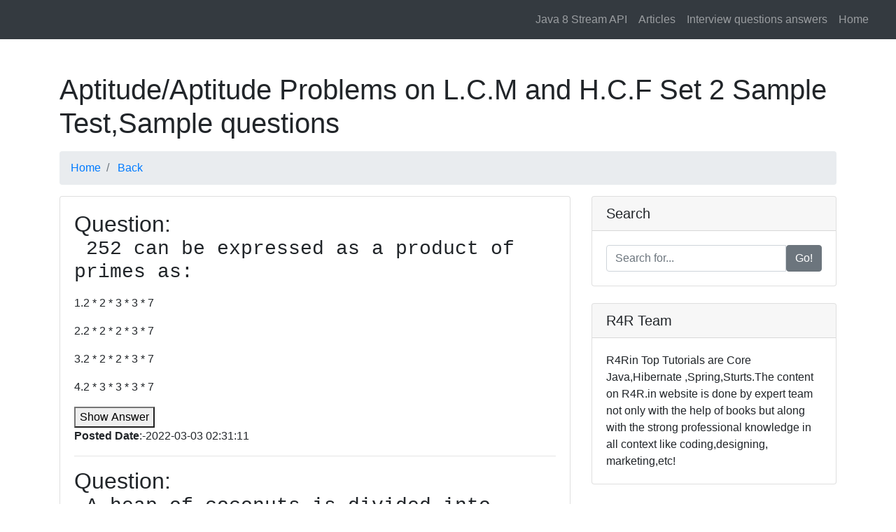

--- FILE ---
content_type: text/html; charset=UTF-8
request_url: http://r4rin.com/learn.php?test_id=2663&subid=30&subcat=Aptitude&test=Aptitude%20Problems%20on%20L.C.M%20and%20H.C.F%20Set%202
body_size: 12119
content:

<!DOCTYPE html>
<html lang="en">

<head>
<title>Aptitude Problems on L.C.M and H.C.F Set 2 Aptitude MCQs: multiple choice questions and answers,Mock Tests and Practice Papers </title>
  <meta charset="utf-8">
  <meta name="viewport" content="width=device-width, initial-scale=1, shrink-to-fit=no">
  <meta name="description" content="Mock Tests and  NEET Practice Papers,Learn Aptitude Problems on L.C.M and H.C.F Set 2,Learn Aptitude  MCQs: multiple choice questions and answers">
  <meta name="keyword" content="NEET Mock Tests, NEET Practice Papers,Learn Aptitude Problems on L.C.M and H.C.F Set 2,Learn Aptitude Objetive choice questions and answers,Aptitude Multiple choice questions and answers,Aptitude  objective, Aptitude questions , Aptitude answers,Aptitude MCQs questions and answers">
  <meta name="author" content="Rajesh Kumar">


  <title>MCQs: multiple choice questions and answers</title>

  <!-- Bootstrap core CSS -->
  <link href="vendor/bootstrap/css/bootstrap.min.css" rel="stylesheet">

  <!-- Custom styles for this template -->
  <link href="css/modern-business.css" rel="stylesheet">
<script src="vendor/jquery/jquery.min.js"></script>

	 
</head>

<body oncopy="return false" oncut="return false" onpaste="return false">

  <!-- Navigation -->

      <!-- Navigation -->
 <nav class="navbar fixed-top navbar-expand-lg navbar-dark bg-dark fixed-top">
      <div class="container-fluid">      
 
      <button class="navbar-toggler navbar-toggler-right" type="button" data-toggle="collapse" data-target="#navbarResponsive" aria-controls="navbarResponsive" aria-expanded="false" aria-label="Toggle navigation">
        <span class="navbar-toggler-icon"></span>
      </button>
	  <form class="form-inline my-2 my-lg-0">
     <div id="google_translate_element"></div>

    </form>
      <div class="collapse navbar-collapse" id="navbarResponsive">
        <ul class="navbar-nav ml-auto">
  
	<li class="nav-item ">
          <a class="nav-link " href="/static_pages/java_8_practice_examples.html" >      Java 8 Stream API
        </a>
		
          </li>
      
             
             
             
 

<li class="nav-item ">
          <a class="nav-link " href="/articles" > Articles
        </a>
		
          </li>
       	<li class="nav-item ">
          <a class="nav-link " href="/interview-questions-answers" >Interview questions answers
        </a>
		
          </li>
	<li class="nav-item ">
          <a class="nav-link " href="/" >      Home
        </a>
		
          </li>
         
		
 
   
   
        </ul>
      </div>
    </div>
  </nav>
<style>
.scrollable-menu {
    height: auto;
   max-height: 300px;
    overflow-x: hidden;
}
</style>
<script type="text/javascript">
function googleTranslateElementInit() {
  new google.translate.TranslateElement({pageLanguage: 'en'}, 'google_translate_element');
}
</script>

<script type="text/javascript" src="//translate.google.com/translate_a/element.js?cb=googleTranslateElementInit"></script>

<br>

  <!-- Page Content -->
  <div class="container">

    <!-- Page Heading/Breadcrumbs -->
      <h1 class="mt-4 mb-3">
		Aptitude/Aptitude Problems on L.C.M and H.C.F Set 2 Sample Test,Sample questions
      <small></small>
    </h1>

    <ol class="breadcrumb">
 <li class="breadcrumb-item">
          <a href="/">Home</a>
      </li>
      <li class="breadcrumb-item">
          <a href="/?subid=30&subcat=Aptitude">Back</a>
      </li>
      
    </ol>


<div class="row">

      <!-- Blog Entries Column -->
      <div class="col-md-8">
<div class="card mb-4">
     
          <div class="card-body">
			  
<h2>Question: <a href='mcqs-questions-answers.php?que_id=108127&test_id=2663&title= 252 can be expressed as a product of primes as:
&subid=30&subcat=Aptitude&test=Aptitude Problems on L.C.M and H.C.F Set 2'><pre  style='white-space: pre-wrap; word-break: keep-all;' > 252 can be expressed as a product of primes as:
</pre></a></h2><p class='card-text'>1.2 * 2 * 3 * 3 * 7</p><p class='card-text'>2.2 * 2 * 2 * 3 * 7</p><p class='card-text'>3.2 * 2 * 2 * 3 * 7</p><p class='card-text'>4.2 * 3 * 3 * 3 * 7</p><button class='card-text' id='show108127'>Show Answer</button><p  id='ans108127' style='display: none;' >Answer:1</p><p><b>Posted Date</b>:-2022-03-03 02:31:11</p><hr/>

<script language="javascript">
$("#show108127").click(function(){
	//alert('ss');
  $("#ans108127").show();
}); 

 
</script>
<h2>Question: <a href='mcqs-questions-answers.php?que_id=108091&test_id=2663&title= A heap of coconuts is divided into groups of 2, 3 and 5 and each time one coconut is left over. The least number of Coconuts in the heap is?
&subid=30&subcat=Aptitude&test=Aptitude Problems on L.C.M and H.C.F Set 2'><pre  style='white-space: pre-wrap; word-break: keep-all;' > A heap of coconuts is divided into groups of 2, 3 and 5 and each time one coconut is left over. The least number of Coconuts in the heap is?
</pre></a></h2><p class='card-text'>1.31</p><p class='card-text'>2.41</p><p class='card-text'>3.51</p><p class='card-text'>4.61</p><button class='card-text' id='show108091'>Show Answer</button><p  id='ans108091' style='display: none;' >Answer:1</p><p><b>Posted Date</b>:-2022-03-03 01:04:32</p><hr/>

<script language="javascript">
$("#show108091").click(function(){
	//alert('ss');
  $("#ans108091").show();
}); 

 
</script>
<h2>Question: <a href='mcqs-questions-answers.php?que_id=108113&test_id=2663&title= A heap of stones can be made up into groups of 21. When made up into groups of 16, 20, 25 and 45 there are 3 stones left in each case. How many stones at least can there be in the heap?&subid=30&subcat=Aptitude&test=Aptitude Problems on L.C.M and H.C.F Set 2'><pre  style='white-space: pre-wrap; word-break: keep-all;' > A heap of stones can be made up into groups of 21. When made up into groups of 16, 20, 25 and 45 there are 3 stones left in each case. How many stones at least can there be in the heap?</pre></a></h2><p class='card-text'>1.7203</p><p class='card-text'>2.2403</p><p class='card-text'>3.3603</p><p class='card-text'>4.4803</p><button class='card-text' id='show108113'>Show Answer</button><p  id='ans108113' style='display: none;' >Answer:1</p><p><b>Posted Date</b>:-2022-03-03 02:06:19</p><hr/>

<script language="javascript">
$("#show108113").click(function(){
	//alert('ss');
  $("#ans108113").show();
}); 

 
</script>
<h2>Question: <a href='mcqs-questions-answers.php?que_id=108098&test_id=2663&title= An officer was appointed on maximum daily wages on contract money of Rs. 4956. But on being absent for some days, he was paid only Rs. 3894. For how many days was he absent?
&subid=30&subcat=Aptitude&test=Aptitude Problems on L.C.M and H.C.F Set 2'><pre  style='white-space: pre-wrap; word-break: keep-all;' > An officer was appointed on maximum daily wages on contract money of Rs. 4956. But on being absent for some days, he was paid only Rs. 3894. For how many days was he absent?
</pre></a></h2><p class='card-text'>1.3</p><p class='card-text'>2.4</p><p class='card-text'>3.5</p><p class='card-text'>4.6</p><button class='card-text' id='show108098'>Show Answer</button><p  id='ans108098' style='display: none;' >Answer:1</p><p><b>Posted Date</b>:-2022-03-03 01:14:20</p><hr/>

<script language="javascript">
$("#show108098").click(function(){
	//alert('ss');
  $("#ans108098").show();
}); 

 
</script>
<h2>Question: <a href='mcqs-questions-answers.php?que_id=108124&test_id=2663&title= Find the greatest number which, while dividing 19, 83 and 67, gives a remainder of 3 in each case?
&subid=30&subcat=Aptitude&test=Aptitude Problems on L.C.M and H.C.F Set 2'><pre  style='white-space: pre-wrap; word-break: keep-all;' > Find the greatest number which, while dividing 19, 83 and 67, gives a remainder of 3 in each case?
</pre></a></h2><p class='card-text'>1.16</p><p class='card-text'>2.17</p><p class='card-text'>3.18</p><p class='card-text'>4.19</p><button class='card-text' id='show108124'>Show Answer</button><p  id='ans108124' style='display: none;' >Answer:1</p><p><b>Posted Date</b>:-2022-03-03 02:24:58</p><hr/>

<script language="javascript">
$("#show108124").click(function(){
	//alert('ss');
  $("#ans108124").show();
}); 

 
</script>
<h2>Question: <a href='mcqs-questions-answers.php?que_id=108115&test_id=2663&title= Find the least multiple of 13 which when divided by 6, 8 and 12 leaves 5, 7 and 11 as remainders respectively?
&subid=30&subcat=Aptitude&test=Aptitude Problems on L.C.M and H.C.F Set 2'><pre  style='white-space: pre-wrap; word-break: keep-all;' > Find the least multiple of 13 which when divided by 6, 8 and 12 leaves 5, 7 and 11 as remainders respectively?
</pre></a></h2><p class='card-text'>1.143</p><p class='card-text'>2.169</p><p class='card-text'>3.260</p><p class='card-text'>4.221</p><button class='card-text' id='show108115'>Show Answer</button><p  id='ans108115' style='display: none;' >Answer:1</p><p><b>Posted Date</b>:-2022-03-03 02:07:51</p><hr/>

<script language="javascript">
$("#show108115").click(function(){
	//alert('ss');
  $("#ans108115").show();
}); 

 
</script>
<h2>Question: <a href='mcqs-questions-answers.php?que_id=108118&test_id=2663&title= Find the least square number which is divisible by 10, 12, 15 and 18?
&subid=30&subcat=Aptitude&test=Aptitude Problems on L.C.M and H.C.F Set 2'><pre  style='white-space: pre-wrap; word-break: keep-all;' > Find the least square number which is divisible by 10, 12, 15 and 18?
</pre></a></h2><p class='card-text'>1.1600</p><p class='card-text'>2.900</p><p class='card-text'>3.3600</p><p class='card-text'>4.2500</p><button class='card-text' id='show108118'>Show Answer</button><p  id='ans108118' style='display: none;' >Answer:2</p><p><b>Posted Date</b>:-2022-03-03 02:18:54</p><hr/>

<script language="javascript">
$("#show108118").click(function(){
	//alert('ss');
  $("#ans108118").show();
}); 

 
</script>
<h2>Question: <a href='mcqs-questions-answers.php?que_id=108084&test_id=2663&title= Four bells begin to toll together respectively at the intervals of 8, 10, 12 and 16 seconds. After how many seconds will they toll together again?
&subid=30&subcat=Aptitude&test=Aptitude Problems on L.C.M and H.C.F Set 2'><pre  style='white-space: pre-wrap; word-break: keep-all;' > Four bells begin to toll together respectively at the intervals of 8, 10, 12 and 16 seconds. After how many seconds will they toll together again?
</pre></a></h2><p class='card-text'>1.246 seconds</p><p class='card-text'>2.242 seconds</p><p class='card-text'>3.240 seconds</p><p class='card-text'>4.243 seconds</p><button class='card-text' id='show108084'>Show Answer</button><p  id='ans108084' style='display: none;' >Answer:3</p><p><b>Posted Date</b>:-2022-03-03 00:39:15</p><hr/>

<script language="javascript">
$("#show108084").click(function(){
	//alert('ss');
  $("#ans108084").show();
}); 

 
</script>
<h2>Question: <a href='mcqs-questions-answers.php?que_id=108134&test_id=2663&title= H.C.F of 3240, 3600 and a third number is 36 and their L.C.M is 24 * 35 * 52 * 72. The third number is:
&subid=30&subcat=Aptitude&test=Aptitude Problems on L.C.M and H.C.F Set 2'><pre  style='white-space: pre-wrap; word-break: keep-all;' > H.C.F of 3240, 3600 and a third number is 36 and their L.C.M is 24 * 35 * 52 * 72. The third number is:
</pre></a></h2><p class='card-text'>1.22 * 35 * 72</p><p class='card-text'>2.22 * 53 * 72</p><p class='card-text'>3.25 * 52 * 72</p><p class='card-text'>4. 23 * 35 * 72</p><button class='card-text' id='show108134'>Show Answer</button><p  id='ans108134' style='display: none;' >Answer:1</p><p><b>Posted Date</b>:-2022-03-03 02:50:40</p><hr/>

<script language="javascript">
$("#show108134").click(function(){
	//alert('ss');
  $("#ans108134").show();
}); 

 
</script>
<h2>Question: <a href='mcqs-questions-answers.php?que_id=108130&test_id=2663&title= H.C.F of 4 * 27 * 3125, 8 * 9 * 25 * 7 and 16 * 81 * 5 * 11 * 49 is:
&subid=30&subcat=Aptitude&test=Aptitude Problems on L.C.M and H.C.F Set 2'><pre  style='white-space: pre-wrap; word-break: keep-all;' > H.C.F of 4 * 27 * 3125, 8 * 9 * 25 * 7 and 16 * 81 * 5 * 11 * 49 is:
</pre></a></h2><p class='card-text'>1.180</p><p class='card-text'>2.360</p><p class='card-text'>3.540</p><p class='card-text'>4.1260</p><button class='card-text' id='show108130'>Show Answer</button><p  id='ans108130' style='display: none;' >Answer:1</p><p><b>Posted Date</b>:-2022-03-03 02:47:31</p><hr/>

<script language="javascript">
$("#show108130").click(function(){
	//alert('ss');
  $("#ans108130").show();
}); 

 
</script>
<h2>Question: <a href='mcqs-questions-answers.php?que_id=108094&test_id=2663&title= HCF and LCM two numbers are 12 and 396 respectively. If one of the numbers is 36, then the other number is?
&subid=30&subcat=Aptitude&test=Aptitude Problems on L.C.M and H.C.F Set 2'><pre  style='white-space: pre-wrap; word-break: keep-all;' > HCF and LCM two numbers are 12 and 396 respectively. If one of the numbers is 36, then the other number is?
</pre></a></h2><p class='card-text'>1.36</p><p class='card-text'>2.665</p><p class='card-text'>3.66</p><p class='card-text'>4.264</p><button class='card-text' id='show108094'>Show Answer</button><p  id='ans108094' style='display: none;' >Answer:3</p><p><b>Posted Date</b>:-2022-03-03 01:10:12</p><hr/>

<script language="javascript">
$("#show108094").click(function(){
	//alert('ss');
  $("#ans108094").show();
}); 

 
</script>
<h2>Question: <a href='mcqs-questions-answers.php?que_id=108145&test_id=2663&title= If the sum of two numbers is 55 and the H.C.F and L.C.M of these numbers are 5 and 120 respectively, then the sum of the reciprocal of the numbers is equal to:
&subid=30&subcat=Aptitude&test=Aptitude Problems on L.C.M and H.C.F Set 2'><pre  style='white-space: pre-wrap; word-break: keep-all;' > If the sum of two numbers is 55 and the H.C.F and L.C.M of these numbers are 5 and 120 respectively, then the sum of the reciprocal of the numbers is equal to:
</pre></a></h2><p class='card-text'>1.55/601</p><p class='card-text'>2. 601/55</p><p class='card-text'>3.11/120</p><p class='card-text'>4.120/11</p><button class='card-text' id='show108145'>Show Answer</button><p  id='ans108145' style='display: none;' >Answer:3</p><p><b>Posted Date</b>:-2022-03-03 03:25:18</p><hr/>

<script language="javascript">
$("#show108145").click(function(){
	//alert('ss');
  $("#ans108145").show();
}); 

 
</script>
<h2>Question: <a href='mcqs-questions-answers.php?que_id=108096&test_id=2663&title= In finding the HCF of two numbers, the last divisor was 41 and the successive quotients, starting from the first, where 2, 4 and 2. The numbers are?
&subid=30&subcat=Aptitude&test=Aptitude Problems on L.C.M and H.C.F Set 2'><pre  style='white-space: pre-wrap; word-break: keep-all;' > In finding the HCF of two numbers, the last divisor was 41 and the successive quotients, starting from the first, where 2, 4 and 2. The numbers are?
</pre></a></h2><p class='card-text'>1.700,400</p><p class='card-text'>2.820,360</p><p class='card-text'>3.800,500</p><p class='card-text'>4.820,369</p><button class='card-text' id='show108096'>Show Answer</button><p  id='ans108096' style='display: none;' >Answer:4</p><p><b>Posted Date</b>:-2022-03-03 01:12:59</p><hr/>

<script language="javascript">
$("#show108096").click(function(){
	//alert('ss');
  $("#ans108096").show();
}); 

 
</script>
<h2>Question: <a href='mcqs-questions-answers.php?que_id=108155&test_id=2663&title= The greatest number which on dividing 1657 and 2037 leaves remainders 6 and 5 respectively, is:
&subid=30&subcat=Aptitude&test=Aptitude Problems on L.C.M and H.C.F Set 2'><pre  style='white-space: pre-wrap; word-break: keep-all;' > The greatest number which on dividing 1657 and 2037 leaves remainders 6 and 5 respectively, is:
</pre></a></h2><p class='card-text'>1.123</p><p class='card-text'>2.127</p><p class='card-text'>3.235</p><p class='card-text'>4.305</p><button class='card-text' id='show108155'>Show Answer</button><p  id='ans108155' style='display: none;' >Answer:2</p><p><b>Posted Date</b>:-2022-03-03 03:49:33</p><hr/>

<script language="javascript">
$("#show108155").click(function(){
	//alert('ss');
  $("#ans108155").show();
}); 

 
</script>
<h2>Question: <a href='mcqs-questions-answers.php?que_id=108147&test_id=2663&title= The H.C.F of two numbers is 8. Which of the following can never be their L.C.M?
&subid=30&subcat=Aptitude&test=Aptitude Problems on L.C.M and H.C.F Set 2'><pre  style='white-space: pre-wrap; word-break: keep-all;' > The H.C.F of two numbers is 8. Which of the following can never be their L.C.M?
</pre></a></h2><p class='card-text'>1.24</p><p class='card-text'>2.48</p><p class='card-text'>3.56</p><p class='card-text'>4.60</p><button class='card-text' id='show108147'>Show Answer</button><p  id='ans108147' style='display: none;' >Answer:4</p><p><b>Posted Date</b>:-2022-03-03 03:28:43</p><hr/>

<script language="javascript">
$("#show108147").click(function(){
	//alert('ss');
  $("#ans108147").show();
}); 

 
</script>
<h2>Question: <a href='mcqs-questions-answers.php?que_id=108087&test_id=2663&title= The least number of four digits which is divisible by 4, 6, 8 and 10 is?
&subid=30&subcat=Aptitude&test=Aptitude Problems on L.C.M and H.C.F Set 2'><pre  style='white-space: pre-wrap; word-break: keep-all;' > The least number of four digits which is divisible by 4, 6, 8 and 10 is?
</pre></a></h2><p class='card-text'>1.1080</p><p class='card-text'>2.1085</p><p class='card-text'>3.1075</p><p class='card-text'>4.1095</p><button class='card-text' id='show108087'>Show Answer</button><p  id='ans108087' style='display: none;' >Answer:1</p><p><b>Posted Date</b>:-2022-03-03 00:43:50</p><hr/>

<script language="javascript">
$("#show108087").click(function(){
	//alert('ss');
  $("#ans108087").show();
}); 

 
</script>
<h2>Question: <a href='mcqs-questions-answers.php?que_id=108138&test_id=2663&title= The product of two numbers is 4107. If the H.C.F of these numbers is 37, then the greater number is:
&subid=30&subcat=Aptitude&test=Aptitude Problems on L.C.M and H.C.F Set 2'><pre  style='white-space: pre-wrap; word-break: keep-all;' > The product of two numbers is 4107. If the H.C.F of these numbers is 37, then the greater number is:
</pre></a></h2><p class='card-text'>1.101</p><p class='card-text'>2.107</p><p class='card-text'>3.111</p><p class='card-text'>4.185</p><button class='card-text' id='show108138'>Show Answer</button><p  id='ans108138' style='display: none;' >Answer:3</p><p><b>Posted Date</b>:-2022-03-03 02:53:26</p><hr/>

<script language="javascript">
$("#show108138").click(function(){
	//alert('ss');
  $("#ans108138").show();
}); 

 
</script>
<h2>Question: <a href='mcqs-questions-answers.php?que_id=108156&test_id=2663&title= Which of the following has the most number of divisors?
&subid=30&subcat=Aptitude&test=Aptitude Problems on L.C.M and H.C.F Set 2'><pre  style='white-space: pre-wrap; word-break: keep-all;' > Which of the following has the most number of divisors?
</pre></a></h2><p class='card-text'>1.99</p><p class='card-text'>2.101</p><p class='card-text'>3.176</p><p class='card-text'>4.182</p><button class='card-text' id='show108156'>Show Answer</button><p  id='ans108156' style='display: none;' >Answer:3</p><p><b>Posted Date</b>:-2022-03-03 03:52:34</p><hr/>

<script language="javascript">
$("#show108156").click(function(){
	//alert('ss');
  $("#ans108156").show();
}); 

 
</script>
<h2>Question: <a href='mcqs-questions-answers.php?que_id=108129&test_id=2663&title=1095/1168 when expressed in simplest form is:
&subid=30&subcat=Aptitude&test=Aptitude Problems on L.C.M and H.C.F Set 2'><pre  style='white-space: pre-wrap; word-break: keep-all;' >1095/1168 when expressed in simplest form is:
</pre></a></h2><p class='card-text'>1.13/16</p><p class='card-text'>2.15/16</p><p class='card-text'>3.17/26</p><p class='card-text'>4.25/26</p><button class='card-text' id='show108129'>Show Answer</button><p  id='ans108129' style='display: none;' >Answer:2</p><p><b>Posted Date</b>:-2022-03-03 02:46:53</p><hr/>

<script language="javascript">
$("#show108129").click(function(){
	//alert('ss');
  $("#ans108129").show();
}); 

 
</script>
<h2>Question: <a href='mcqs-questions-answers.php?que_id=108126&test_id=2663&title=A drink vendor has 80 liters of Maaza, 144 liters of Pepsi and 368 liters of Sprite. He wants to pack them in cans, so that each can contains the same number of liters of a drink, and doesn&#039;t want to mix any two drinks in a can. What is the least number of cans required?
&subid=30&subcat=Aptitude&test=Aptitude Problems on L.C.M and H.C.F Set 2'><pre  style='white-space: pre-wrap; word-break: keep-all;' >A drink vendor has 80 liters of Maaza, 144 liters of Pepsi and 368 liters of Sprite. He wants to pack them in cans, so that each can contains the same number of liters of a drink, and doesn&#039;t want to mix any two drinks in a can. What is the least number of cans required?
</pre></a></h2><p class='card-text'>1.35</p><p class='card-text'>2.37</p><p class='card-text'>3.42</p><p class='card-text'>4.30</p><button class='card-text' id='show108126'>Show Answer</button><p  id='ans108126' style='display: none;' >Answer:2</p><p><b>Posted Date</b>:-2022-03-03 02:29:47</p><hr/>

<script language="javascript">
$("#show108126").click(function(){
	//alert('ss');
  $("#ans108126").show();
}); 

 
</script>
<h2>Question: <a href='mcqs-questions-answers.php?que_id=108119&test_id=2663&title=A gardener was asked a plant flowers in a row containing equal number of plants. He tried to plant 6, 8, 10 and 12 in each row, but 5 plants left in each case. When he planted 13 in a row, no plant was left. Find the number of plants with him?
&subid=30&subcat=Aptitude&test=Aptitude Problems on L.C.M and H.C.F Set 2'><pre  style='white-space: pre-wrap; word-break: keep-all;' >A gardener was asked a plant flowers in a row containing equal number of plants. He tried to plant 6, 8, 10 and 12 in each row, but 5 plants left in each case. When he planted 13 in a row, no plant was left. Find the number of plants with him?
</pre></a></h2><p class='card-text'>1.245</p><p class='card-text'>2.125</p><p class='card-text'>3.485</p><p class='card-text'>4.545</p><button class='card-text' id='show108119'>Show Answer</button><p  id='ans108119' style='display: none;' >Answer:4</p><p><b>Posted Date</b>:-2022-03-03 02:19:46</p><hr/>

<script language="javascript">
$("#show108119").click(function(){
	//alert('ss');
  $("#ans108119").show();
}); 

 
</script>
<h2>Question: <a href='mcqs-questions-answers.php?que_id=108097&test_id=2663&title=A man was employed on the promise that he will be paid the highest wages per day. The contract money to be paid was Rs. 1189. Finally he was paid only Rs. 1073. For how many days did he actually work?
&subid=30&subcat=Aptitude&test=Aptitude Problems on L.C.M and H.C.F Set 2'><pre  style='white-space: pre-wrap; word-break: keep-all;' >A man was employed on the promise that he will be paid the highest wages per day. The contract money to be paid was Rs. 1189. Finally he was paid only Rs. 1073. For how many days did he actually work?
</pre></a></h2><p class='card-text'>1.39</p><p class='card-text'>2.40</p><p class='card-text'>3.37</p><p class='card-text'>4.35</p><button class='card-text' id='show108097'>Show Answer</button><p  id='ans108097' style='display: none;' >Answer:3</p><p><b>Posted Date</b>:-2022-03-03 01:13:44</p><hr/>

<script language="javascript">
$("#show108097").click(function(){
	//alert('ss');
  $("#ans108097").show();
}); 

 
</script>
<h2>Question: <a href='mcqs-questions-answers.php?que_id=108101&test_id=2663&title=A merchant has three different types of milk: 435 liters, 493 liters and 551 liters. Find the least number of casks of equal size required to store all the milk without mixing.
&subid=30&subcat=Aptitude&test=Aptitude Problems on L.C.M and H.C.F Set 2'><pre  style='white-space: pre-wrap; word-break: keep-all;' >A merchant has three different types of milk: 435 liters, 493 liters and 551 liters. Find the least number of casks of equal size required to store all the milk without mixing.
</pre></a></h2><p class='card-text'>1.51</p><p class='card-text'>2.61</p><p class='card-text'>3.47</p><p class='card-text'>4.45</p><button class='card-text' id='show108101'>Show Answer</button><p  id='ans108101' style='display: none;' >Answer:1</p><p><b>Posted Date</b>:-2022-03-03 01:49:33</p><hr/>

<script language="javascript">
$("#show108101").click(function(){
	//alert('ss');
  $("#ans108101").show();
}); 

 
</script>
<h2>Question: <a href='mcqs-questions-answers.php?que_id=108104&test_id=2663&title=A room is 4 meters 37 cm long and 3 meters 23cm broad. It is required to pave the floor with minimum square slabs. Find the number of slabs required for this purpose?
&subid=30&subcat=Aptitude&test=Aptitude Problems on L.C.M and H.C.F Set 2'><pre  style='white-space: pre-wrap; word-break: keep-all;' >A room is 4 meters 37 cm long and 3 meters 23cm broad. It is required to pave the floor with minimum square slabs. Find the number of slabs required for this purpose?
</pre></a></h2><p class='card-text'>1.485</p><p class='card-text'>2.431</p><p class='card-text'>3.391</p><p class='card-text'>4.381</p><button class='card-text' id='show108104'>Show Answer</button><p  id='ans108104' style='display: none;' >Answer:3</p><p><b>Posted Date</b>:-2022-03-03 01:58:21</p><hr/>

<script language="javascript">
$("#show108104").click(function(){
	//alert('ss');
  $("#ans108104").show();
}); 

 
</script>
<h2>Question: <a href='mcqs-questions-answers.php?que_id=108102&test_id=2663&title=A wholesale tea dealer 408 kilograms, 468 kilograms and 516 kilograms of three different qualities of tea. He wants it all to be packed into boxes of equal size without mixing. Find the capacity of the largest possible box?&subid=30&subcat=Aptitude&test=Aptitude Problems on L.C.M and H.C.F Set 2'><pre  style='white-space: pre-wrap; word-break: keep-all;' >A wholesale tea dealer 408 kilograms, 468 kilograms and 516 kilograms of three different qualities of tea. He wants it all to be packed into boxes of equal size without mixing. Find the capacity of the largest possible box?</pre></a></h2><p class='card-text'>1.50</p><p class='card-text'>2.36</p><p class='card-text'>3.24</p><p class='card-text'>4.12</p><button class='card-text' id='show108102'>Show Answer</button><p  id='ans108102' style='display: none;' >Answer:4</p><p><b>Posted Date</b>:-2022-03-03 01:55:43</p><hr/>

<script language="javascript">
$("#show108102").click(function(){
	//alert('ss');
  $("#ans108102").show();
}); 

 
</script>
<h2>Question: <a href='mcqs-questions-answers.php?que_id=108154&test_id=2663&title=A, B and C start at the same time in the same direction to run around a circular stadium. A completes a round in 252 seconds, B in 308 seconds and C in 198 seconds, all starting at the same point. After what time will they meet again at the starting point?
&subid=30&subcat=Aptitude&test=Aptitude Problems on L.C.M and H.C.F Set 2'><pre  style='white-space: pre-wrap; word-break: keep-all;' >A, B and C start at the same time in the same direction to run around a circular stadium. A completes a round in 252 seconds, B in 308 seconds and C in 198 seconds, all starting at the same point. After what time will they meet again at the starting point?
</pre></a></h2><p class='card-text'>1.26 min 18 sec</p><p class='card-text'>2.42 min 36 sec</p><p class='card-text'>3. 45 min</p><p class='card-text'>4.46 min 12 sec</p><button class='card-text' id='show108154'>Show Answer</button><p  id='ans108154' style='display: none;' >Answer:4</p><p><b>Posted Date</b>:-2022-03-03 03:48:41</p><hr/>

<script language="javascript">
$("#show108154").click(function(){
	//alert('ss');
  $("#ans108154").show();
}); 

 
</script>
<h2>Question: <a href='mcqs-questions-answers.php?que_id=108121&test_id=2663&title=Find the greatest 4-digit number exactly divisible by 3, 4 and 5?
&subid=30&subcat=Aptitude&test=Aptitude Problems on L.C.M and H.C.F Set 2'><pre  style='white-space: pre-wrap; word-break: keep-all;' >Find the greatest 4-digit number exactly divisible by 3, 4 and 5?
</pre></a></h2><p class='card-text'>1.9985</p><p class='card-text'>2.9960</p><p class='card-text'>3.9957</p><p class='card-text'>4.9975</p><button class='card-text' id='show108121'>Show Answer</button><p  id='ans108121' style='display: none;' >Answer:2</p><p><b>Posted Date</b>:-2022-03-03 02:22:07</p><hr/>

<script language="javascript">
$("#show108121").click(function(){
	//alert('ss');
  $("#ans108121").show();
}); 

 
</script>
<h2>Question: <a href='mcqs-questions-answers.php?que_id=108112&test_id=2663&title=Find the greatest number of four digits which when divided by 10, 15, 21 and 28 leaves 4, 9, 15 and 22 as remainders respectively?&subid=30&subcat=Aptitude&test=Aptitude Problems on L.C.M and H.C.F Set 2'><pre  style='white-space: pre-wrap; word-break: keep-all;' >Find the greatest number of four digits which when divided by 10, 15, 21 and 28 leaves 4, 9, 15 and 22 as remainders respectively?</pre></a></h2><p class='card-text'>1.9654 </p><p class='card-text'>2.9666</p><p class='card-text'>3.9664</p><p class='card-text'>4.9864</p><button class='card-text' id='show108112'>Show Answer</button><p  id='ans108112' style='display: none;' >Answer:1</p><p><b>Posted Date</b>:-2022-03-03 02:05:20</p><hr/>

<script language="javascript">
$("#show108112").click(function(){
	//alert('ss');
  $("#ans108112").show();
}); 

 
</script>
<h2>Question: <a href='mcqs-questions-answers.php?que_id=108123&test_id=2663&title=Find the greatest number that exactly divides 35, 91 and 840?
&subid=30&subcat=Aptitude&test=Aptitude Problems on L.C.M and H.C.F Set 2'><pre  style='white-space: pre-wrap; word-break: keep-all;' >Find the greatest number that exactly divides 35, 91 and 840?
</pre></a></h2><p class='card-text'>1.5</p><p class='card-text'>2.6</p><p class='card-text'>3.7</p><p class='card-text'>4.8</p><button class='card-text' id='show108123'>Show Answer</button><p  id='ans108123' style='display: none;' >Answer:3</p><p><b>Posted Date</b>:-2022-03-03 02:23:39</p><hr/>

<script language="javascript">
$("#show108123").click(function(){
	//alert('ss');
  $("#ans108123").show();
}); 

 
</script>
<h2>Question: <a href='mcqs-questions-answers.php?que_id=108125&test_id=2663&title=Find the greatest number that, while dividing 47, 215 and 365, gives the same remainder in each case?&subid=30&subcat=Aptitude&test=Aptitude Problems on L.C.M and H.C.F Set 2'><pre  style='white-space: pre-wrap; word-break: keep-all;' >Find the greatest number that, while dividing 47, 215 and 365, gives the same remainder in each case?</pre></a></h2><p class='card-text'>1.3</p><p class='card-text'>2.4</p><p class='card-text'>3.5</p><p class='card-text'>4.6</p><button class='card-text' id='show108125'>Show Answer</button><p  id='ans108125' style='display: none;' >Answer:3</p><p><b>Posted Date</b>:-2022-03-03 02:25:33</p><hr/>

<script language="javascript">
$("#show108125").click(function(){
	//alert('ss');
  $("#ans108125").show();
}); 

 
</script>
<h2>Question: <a href='mcqs-questions-answers.php?que_id=108100&test_id=2663&title=Find the greatest number which is such that when 697, 909 and 1227 are divided by it, the remainders are all the same?&subid=30&subcat=Aptitude&test=Aptitude Problems on L.C.M and H.C.F Set 2'><pre  style='white-space: pre-wrap; word-break: keep-all;' >Find the greatest number which is such that when 697, 909 and 1227 are divided by it, the remainders are all the same?</pre></a></h2><p class='card-text'>1.53</p><p class='card-text'>2.112</p><p class='card-text'>3.108</p><p class='card-text'>4.106</p><button class='card-text' id='show108100'>Show Answer</button><p  id='ans108100' style='display: none;' >Answer:4</p><p><b>Posted Date</b>:-2022-03-03 01:48:05</p><hr/>

<script language="javascript">
$("#show108100").click(function(){
	//alert('ss');
  $("#ans108100").show();
}); 

 
</script>
<h2>Question: <a href='mcqs-questions-answers.php?que_id=108099&test_id=2663&title=Find the greatest number which will divide 25, 73 and 97 as so to leave the same remainder in each case?&subid=30&subcat=Aptitude&test=Aptitude Problems on L.C.M and H.C.F Set 2'><pre  style='white-space: pre-wrap; word-break: keep-all;' >Find the greatest number which will divide 25, 73 and 97 as so to leave the same remainder in each case?</pre></a></h2><p class='card-text'>1.12</p><p class='card-text'>2.18</p><p class='card-text'>3.24</p><p class='card-text'>4.32</p><button class='card-text' id='show108099'>Show Answer</button><p  id='ans108099' style='display: none;' >Answer:3</p><p><b>Posted Date</b>:-2022-03-03 01:19:42</p><hr/>

<script language="javascript">
$("#show108099").click(function(){
	//alert('ss');
  $("#ans108099").show();
}); 

 
</script>
<h2>Question: <a href='mcqs-questions-answers.php?que_id=108131&test_id=2663&title=Find the highest common factor of 36 and 84.
&subid=30&subcat=Aptitude&test=Aptitude Problems on L.C.M and H.C.F Set 2'><pre  style='white-space: pre-wrap; word-break: keep-all;' >Find the highest common factor of 36 and 84.
</pre></a></h2><p class='card-text'>1.4</p><p class='card-text'>2.6</p><p class='card-text'>3.12</p><p class='card-text'>4.18</p><button class='card-text' id='show108131'>Show Answer</button><p  id='ans108131' style='display: none;' >Answer:3</p><p><b>Posted Date</b>:-2022-03-03 02:48:26</p><hr/>

<script language="javascript">
$("#show108131").click(function(){
	//alert('ss');
  $("#ans108131").show();
}); 

 
</script>
<h2>Question: <a href='mcqs-questions-answers.php?que_id=108114&test_id=2663&title=Find the least number which when divide by 2, 3, 4, 5 and 6 leaves 1, 2, 3, 4 and 5 as remainders respectively, but when divided by 7 leaves no remainder?
&subid=30&subcat=Aptitude&test=Aptitude Problems on L.C.M and H.C.F Set 2'><pre  style='white-space: pre-wrap; word-break: keep-all;' >Find the least number which when divide by 2, 3, 4, 5 and 6 leaves 1, 2, 3, 4 and 5 as remainders respectively, but when divided by 7 leaves no remainder?
</pre></a></h2><p class='card-text'>1.210</p><p class='card-text'>2.119</p><p class='card-text'>3.126</p><p class='card-text'>4.154</p><button class='card-text' id='show108114'>Show Answer</button><p  id='ans108114' style='display: none;' >Answer:2</p><p><b>Posted Date</b>:-2022-03-03 02:07:08</p><hr/>

<script language="javascript">
$("#show108114").click(function(){
	//alert('ss');
  $("#ans108114").show();
}); 

 
</script>
<h2>Question: <a href='mcqs-questions-answers.php?que_id=108111&test_id=2663&title=Find the least number which when divided by 35 leaves remainder 25, when divided by 25 leaves remainder 15 and when divided by 15 leaves remainder 5?
&subid=30&subcat=Aptitude&test=Aptitude Problems on L.C.M and H.C.F Set 2'><pre  style='white-space: pre-wrap; word-break: keep-all;' >Find the least number which when divided by 35 leaves remainder 25, when divided by 25 leaves remainder 15 and when divided by 15 leaves remainder 5?
</pre></a></h2><p class='card-text'>1.420</p><p class='card-text'>2.515</p><p class='card-text'>3.435</p><p class='card-text'>4.518</p><button class='card-text' id='show108111'>Show Answer</button><p  id='ans108111' style='display: none;' >Answer:2</p><p><b>Posted Date</b>:-2022-03-03 02:04:23</p><hr/>

<script language="javascript">
$("#show108111").click(function(){
	//alert('ss');
  $("#ans108111").show();
}); 

 
</script>
<h2>Question: <a href='mcqs-questions-answers.php?que_id=108116&test_id=2663&title=Find the least number which when divided by 6, 7, 8, 9 and 10 leaves 1, 2, 3, 4 and 5 as remainders respectively, but when divided by 19 leaves no remainder?
&subid=30&subcat=Aptitude&test=Aptitude Problems on L.C.M and H.C.F Set 2'><pre  style='white-space: pre-wrap; word-break: keep-all;' >Find the least number which when divided by 6, 7, 8, 9 and 10 leaves 1, 2, 3, 4 and 5 as remainders respectively, but when divided by 19 leaves no remainder?
</pre></a></h2><p class='card-text'>1.5073</p><p class='card-text'>2.5016</p><p class='card-text'>3.5054</p><p class='card-text'>4.5035</p><button class='card-text' id='show108116'>Show Answer</button><p  id='ans108116' style='display: none;' >Answer:4</p><p><b>Posted Date</b>:-2022-03-03 02:08:54</p><hr/>

<script language="javascript">
$("#show108116").click(function(){
	//alert('ss');
  $("#ans108116").show();
}); 

 
</script>
<h2>Question: <a href='mcqs-questions-answers.php?que_id=108122&test_id=2663&title=Find the lowest 4-digit number which when divided by 3, 4 or 5 leaves a remainder of 2 in each case?
&subid=30&subcat=Aptitude&test=Aptitude Problems on L.C.M and H.C.F Set 2'><pre  style='white-space: pre-wrap; word-break: keep-all;' >Find the lowest 4-digit number which when divided by 3, 4 or 5 leaves a remainder of 2 in each case?
</pre></a></h2><p class='card-text'>1.1020</p><p class='card-text'>2.1026</p><p class='card-text'>3.1030</p><p class='card-text'>4.1022</p><button class='card-text' id='show108122'>Show Answer</button><p  id='ans108122' style='display: none;' >Answer:4</p><p><b>Posted Date</b>:-2022-03-03 02:22:56</p><hr/>

<script language="javascript">
$("#show108122").click(function(){
	//alert('ss');
  $("#ans108122").show();
}); 

 
</script>
<h2>Question: <a href='mcqs-questions-answers.php?que_id=108132&test_id=2663&title=Find the lowest common multiple of 24, 36 and 40.
&subid=30&subcat=Aptitude&test=Aptitude Problems on L.C.M and H.C.F Set 2'><pre  style='white-space: pre-wrap; word-break: keep-all;' >Find the lowest common multiple of 24, 36 and 40.
</pre></a></h2><p class='card-text'>1.120</p><p class='card-text'>2.240</p><p class='card-text'>3.360</p><p class='card-text'>4.480</p><button class='card-text' id='show108132'>Show Answer</button><p  id='ans108132' style='display: none;' >Answer:3</p><p><b>Posted Date</b>:-2022-03-03 02:49:00</p><hr/>

<script language="javascript">
$("#show108132").click(function(){
	//alert('ss');
  $("#ans108132").show();
}); 

 
</script>
<h2>Question: <a href='mcqs-questions-answers.php?que_id=108103&test_id=2663&title=Find the size of the largest square slabs which can be paved on the floor of a room 5 meters 44 cm long and 3 meters 74 cm broad?
&subid=30&subcat=Aptitude&test=Aptitude Problems on L.C.M and H.C.F Set 2'><pre  style='white-space: pre-wrap; word-break: keep-all;' >Find the size of the largest square slabs which can be paved on the floor of a room 5 meters 44 cm long and 3 meters 74 cm broad?
</pre></a></h2><p class='card-text'>1.56</p><p class='card-text'>2.42</p><p class='card-text'>3.38</p><p class='card-text'>4.34</p><button class='card-text' id='show108103'>Show Answer</button><p  id='ans108103' style='display: none;' >Answer:4</p><p><b>Posted Date</b>:-2022-03-03 01:57:25</p><hr/>

<script language="javascript">
$("#show108103").click(function(){
	//alert('ss');
  $("#ans108103").show();
}); 

 
</script>
<h2>Question: <a href='mcqs-questions-answers.php?que_id=108120&test_id=2663&title=Find the smallest number which when increased by 5, divisible by 6, 9, 15, 20 and 24?&subid=30&subcat=Aptitude&test=Aptitude Problems on L.C.M and H.C.F Set 2'><pre  style='white-space: pre-wrap; word-break: keep-all;' >Find the smallest number which when increased by 5, divisible by 6, 9, 15, 20 and 24?</pre></a></h2><p class='card-text'>1.344</p><p class='card-text'>2.355</p><p class='card-text'>3.366</p><p class='card-text'>4.377</p><button class='card-text' id='show108120'>Show Answer</button><p  id='ans108120' style='display: none;' >Answer:2</p><p><b>Posted Date</b>:-2022-03-03 02:21:26</p><hr/>

<script language="javascript">
$("#show108120").click(function(){
	//alert('ss');
  $("#ans108120").show();
}); 

 
</script>
<h2>Question: <a href='mcqs-questions-answers.php?que_id=108093&test_id=2663&title=Five bells first begin to toll together and then at intervals of 5, 10, 15, 20 and 25 seconds respectively. After what interval of time will they toll again together?
&subid=30&subcat=Aptitude&test=Aptitude Problems on L.C.M and H.C.F Set 2'><pre  style='white-space: pre-wrap; word-break: keep-all;' >Five bells first begin to toll together and then at intervals of 5, 10, 15, 20 and 25 seconds respectively. After what interval of time will they toll again together?
</pre></a></h2><p class='card-text'>1.5 min</p><p class='card-text'>2.5.5 min</p><p class='card-text'>3.5.2 min</p><p class='card-text'>4.None </p><button class='card-text' id='show108093'>Show Answer</button><p  id='ans108093' style='display: none;' >Answer:1</p><p><b>Posted Date</b>:-2022-03-03 01:07:53</p><hr/>

<script language="javascript">
$("#show108093").click(function(){
	//alert('ss');
  $("#ans108093").show();
}); 

 
</script>
<h2>Question: <a href='mcqs-questions-answers.php?que_id=108158&test_id=2663&title=Greatest Common Divisor of two numbers is 8 while their Least Common Multiple is 144. Find the other number if one number is 16.
&subid=30&subcat=Aptitude&test=Aptitude Problems on L.C.M and H.C.F Set 2'><pre  style='white-space: pre-wrap; word-break: keep-all;' >Greatest Common Divisor of two numbers is 8 while their Least Common Multiple is 144. Find the other number if one number is 16.
</pre></a></h2><p class='card-text'>1.108</p><p class='card-text'>2.96</p><p class='card-text'>3.72</p><p class='card-text'>4.36</p><button class='card-text' id='show108158'>Show Answer</button><p  id='ans108158' style='display: none;' >Answer:3</p><p><b>Posted Date</b>:-2022-03-03 04:00:39</p><hr/>

<script language="javascript">
$("#show108158").click(function(){
	//alert('ss');
  $("#ans108158").show();
}); 

 
</script>
<h2>Question: <a href='mcqs-questions-answers.php?que_id=108105&test_id=2663&title=How many minimum number&#039;s of whole square slabs are required for paving the floor 12.96 meters long and 3.84 meters side?
&subid=30&subcat=Aptitude&test=Aptitude Problems on L.C.M and H.C.F Set 2'><pre  style='white-space: pre-wrap; word-break: keep-all;' >How many minimum number&#039;s of whole square slabs are required for paving the floor 12.96 meters long and 3.84 meters side?
</pre></a></h2><p class='card-text'>1.216</p><p class='card-text'>2.195</p><p class='card-text'>3.108</p><p class='card-text'>4.256</p><button class='card-text' id='show108105'>Show Answer</button><p  id='ans108105' style='display: none;' >Answer:1</p><p><b>Posted Date</b>:-2022-03-03 01:59:19</p><hr/>

<script language="javascript">
$("#show108105").click(function(){
	//alert('ss');
  $("#ans108105").show();
}); 

 
</script>
<h2>Question: <a href='mcqs-questions-answers.php?que_id=108095&test_id=2663&title=Least perfect square number, exactly divisible by 21, 36 and 56 is?

&subid=30&subcat=Aptitude&test=Aptitude Problems on L.C.M and H.C.F Set 2'><pre  style='white-space: pre-wrap; word-break: keep-all;' >Least perfect square number, exactly divisible by 21, 36 and 56 is?

</pre></a></h2><p class='card-text'>1.3600</p><p class='card-text'>2.504</p><p class='card-text'>3.4410</p><p class='card-text'>4.7056</p><button class='card-text' id='show108095'>Show Answer</button><p  id='ans108095' style='display: none;' >Answer:4</p><p><b>Posted Date</b>:-2022-03-03 01:12:03</p><hr/>

<script language="javascript">
$("#show108095").click(function(){
	//alert('ss');
  $("#ans108095").show();
}); 

 
</script>
<h2>Question: <a href='mcqs-questions-answers.php?que_id=108146&test_id=2663&title=Product of two co-prime numbers is 117. Their L.C.M should be:
&subid=30&subcat=Aptitude&test=Aptitude Problems on L.C.M and H.C.F Set 2'><pre  style='white-space: pre-wrap; word-break: keep-all;' >Product of two co-prime numbers is 117. Their L.C.M should be:
</pre></a></h2><p class='card-text'>1.1</p><p class='card-text'>2.117</p><p class='card-text'>3.equal to their H.C.F</p><p class='card-text'>4.Cannot be calculated</p><button class='card-text' id='show108146'>Show Answer</button><p  id='ans108146' style='display: none;' >Answer:2</p><p><b>Posted Date</b>:-2022-03-03 03:27:39</p><hr/>

<script language="javascript">
$("#show108146").click(function(){
	//alert('ss');
  $("#ans108146").show();
}); 

 
</script>
<h2>Question: <a href='mcqs-questions-answers.php?que_id=108133&test_id=2663&title=The G.C.D of 1.08, 0.36 and 0.9 is
&subid=30&subcat=Aptitude&test=Aptitude Problems on L.C.M and H.C.F Set 2'><pre  style='white-space: pre-wrap; word-break: keep-all;' >The G.C.D of 1.08, 0.36 and 0.9 is
</pre></a></h2><p class='card-text'>1.0.03</p><p class='card-text'>2.0.9</p><p class='card-text'>3.0.18</p><p class='card-text'>4.0.108</p><button class='card-text' id='show108133'>Show Answer</button><p  id='ans108133' style='display: none;' >Answer:3</p><p><b>Posted Date</b>:-2022-03-03 02:49:49</p><hr/>

<script language="javascript">
$("#show108133").click(function(){
	//alert('ss');
  $("#ans108133").show();
}); 

 
</script>
<h2>Question: <a href='mcqs-questions-answers.php?que_id=108086&test_id=2663&title=The greatest number of five digits which is divisible by 32, 36, 40, 42 and 48 is:
&subid=30&subcat=Aptitude&test=Aptitude Problems on L.C.M and H.C.F Set 2'><pre  style='white-space: pre-wrap; word-break: keep-all;' >The greatest number of five digits which is divisible by 32, 36, 40, 42 and 48 is:
</pre></a></h2><p class='card-text'>1.90730</p><p class='card-text'>2.90725</p><p class='card-text'>3.90715</p><p class='card-text'>4.90720</p><button class='card-text' id='show108086'>Show Answer</button><p  id='ans108086' style='display: none;' >Answer:4</p><p><b>Posted Date</b>:-2022-03-03 00:41:41</p><hr/>

<script language="javascript">
$("#show108086").click(function(){
	//alert('ss');
  $("#ans108086").show();
}); 

 
</script>
<h2>Question: <a href='mcqs-questions-answers.php?que_id=108088&test_id=2663&title=The greatest number of four digits that have 144 for their HCF is?
&subid=30&subcat=Aptitude&test=Aptitude Problems on L.C.M and H.C.F Set 2'><pre  style='white-space: pre-wrap; word-break: keep-all;' >The greatest number of four digits that have 144 for their HCF is?
</pre></a></h2><p class='card-text'>1.9930</p><p class='card-text'>2.9903</p><p class='card-text'>3.9935</p><p class='card-text'>4.9936</p><button class='card-text' id='show108088'>Show Answer</button><p  id='ans108088' style='display: none;' >Answer:4</p><p><b>Posted Date</b>:-2022-03-03 00:46:26</p><hr/>

<script language="javascript">
$("#show108088").click(function(){
	//alert('ss');
  $("#ans108088").show();
}); 

 
</script>
<h2>Question: <a href='mcqs-questions-answers.php?que_id=108143&test_id=2663&title=The H.C.F of two numbers is 11 and their L.C.M is 7700. If one of the numbers is 275, then the other is:
&subid=30&subcat=Aptitude&test=Aptitude Problems on L.C.M and H.C.F Set 2'><pre  style='white-space: pre-wrap; word-break: keep-all;' >The H.C.F of two numbers is 11 and their L.C.M is 7700. If one of the numbers is 275, then the other is:
</pre></a></h2><p class='card-text'>1.279</p><p class='card-text'>2.283</p><p class='card-text'>3.308</p><p class='card-text'>4.318</p><button class='card-text' id='show108143'>Show Answer</button><p  id='ans108143' style='display: none;' >Answer:3</p><p><b>Posted Date</b>:-2022-03-03 02:57:23</p><hr/>

<script language="javascript">
$("#show108143").click(function(){
	//alert('ss');
  $("#ans108143").show();
}); 

 
</script>
<h2>Question: <a href='mcqs-questions-answers.php?que_id=108148&test_id=2663&title=The H.C.F of two numbers is 23 and the other two factors of their L.C.M are 13 and 14. The larger of the two numbers is:
&subid=30&subcat=Aptitude&test=Aptitude Problems on L.C.M and H.C.F Set 2'><pre  style='white-space: pre-wrap; word-break: keep-all;' >The H.C.F of two numbers is 23 and the other two factors of their L.C.M are 13 and 14. The larger of the two numbers is:
</pre></a></h2><p class='card-text'>1.276</p><p class='card-text'>2.299</p><p class='card-text'>3.322</p><p class='card-text'>4.345</p><button class='card-text' id='show108148'>Show Answer</button><p  id='ans108148' style='display: none;' >Answer:3</p><p><b>Posted Date</b>:-2022-03-03 03:29:20</p><hr/>

<script language="javascript">
$("#show108148").click(function(){
	//alert('ss');
  $("#ans108148").show();
}); 

 
</script>
<h2>Question: <a href='mcqs-questions-answers.php?que_id=108141&test_id=2663&title=The L.C.M of two numbers is 48. The numbers are in the ratio 2:3. The sum of numbers is:
&subid=30&subcat=Aptitude&test=Aptitude Problems on L.C.M and H.C.F Set 2'><pre  style='white-space: pre-wrap; word-break: keep-all;' >The L.C.M of two numbers is 48. The numbers are in the ratio 2:3. The sum of numbers is:
</pre></a></h2><p class='card-text'>1.28</p><p class='card-text'>2.32</p><p class='card-text'>3.40</p><p class='card-text'>4.64</p><button class='card-text' id='show108141'>Show Answer</button><p  id='ans108141' style='display: none;' >Answer:3</p><p><b>Posted Date</b>:-2022-03-03 02:55:14</p><hr/>

<script language="javascript">
$("#show108141").click(function(){
	//alert('ss');
  $("#ans108141").show();
}); 

 
</script>
<h2>Question: <a href='mcqs-questions-answers.php?que_id=108144&test_id=2663&title=The L.C.M of two numbers is 495 and their H.C.F is 5. If the sum of the numbers is 10, then their difference is:
&subid=30&subcat=Aptitude&test=Aptitude Problems on L.C.M and H.C.F Set 2'><pre  style='white-space: pre-wrap; word-break: keep-all;' >The L.C.M of two numbers is 495 and their H.C.F is 5. If the sum of the numbers is 10, then their difference is:
</pre></a></h2><p class='card-text'>1.10</p><p class='card-text'>2.46</p><p class='card-text'>3.70</p><p class='card-text'>4.90</p><button class='card-text' id='show108144'>Show Answer</button><p  id='ans108144' style='display: none;' >Answer:1</p><p><b>Posted Date</b>:-2022-03-03 03:23:59</p><hr/>

<script language="javascript">
$("#show108144").click(function(){
	//alert('ss');
  $("#ans108144").show();
}); 

 
</script>
<h2>Question: <a href='mcqs-questions-answers.php?que_id=108157&test_id=2663&title=The L.C.M. of two numbers is 48. The numbers are in the ratio 2 : 3. Then sum of the number is:
&subid=30&subcat=Aptitude&test=Aptitude Problems on L.C.M and H.C.F Set 2'><pre  style='white-space: pre-wrap; word-break: keep-all;' >The L.C.M. of two numbers is 48. The numbers are in the ratio 2 : 3. Then sum of the number is:
</pre></a></h2><p class='card-text'>1.28</p><p class='card-text'>2.32</p><p class='card-text'>3.40</p><p class='card-text'>4.64</p><button class='card-text' id='show108157'>Show Answer</button><p  id='ans108157' style='display: none;' >Answer:3</p><p><b>Posted Date</b>:-2022-03-03 03:59:52</p><hr/>

<script language="javascript">
$("#show108157").click(function(){
	//alert('ss');
  $("#ans108157").show();
}); 

 
</script>
<h2>Question: <a href='mcqs-questions-answers.php?que_id=108089&test_id=2663&title=The least number of five digits that have 144 their HCF is?
&subid=30&subcat=Aptitude&test=Aptitude Problems on L.C.M and H.C.F Set 2'><pre  style='white-space: pre-wrap; word-break: keep-all;' >The least number of five digits that have 144 their HCF is?
</pre></a></h2><p class='card-text'>1.10085</p><p class='card-text'>2.10080</p><p class='card-text'>3.10075</p><p class='card-text'>4.10070</p><button class='card-text' id='show108089'>Show Answer</button><p  id='ans108089' style='display: none;' >Answer:2</p><p><b>Posted Date</b>:-2022-03-03 00:48:16</p><hr/>

<script language="javascript">
$("#show108089").click(function(){
	//alert('ss');
  $("#ans108089").show();
}); 

 
</script>
<h2>Question: <a href='mcqs-questions-answers.php?que_id=108152&test_id=2663&title=The least number of four digits which is divisible by 15, 25, 40 and 75 is:
&subid=30&subcat=Aptitude&test=Aptitude Problems on L.C.M and H.C.F Set 2'><pre  style='white-space: pre-wrap; word-break: keep-all;' >The least number of four digits which is divisible by 15, 25, 40 and 75 is:
</pre></a></h2><p class='card-text'>1.9000</p><p class='card-text'>2.9400</p><p class='card-text'>3.9600</p><p class='card-text'>4.9800</p><button class='card-text' id='show108152'>Show Answer</button><p  id='ans108152' style='display: none;' >Answer:3</p><p><b>Posted Date</b>:-2022-03-03 03:39:38</p><hr/>

<script language="javascript">
$("#show108152").click(function(){
	//alert('ss');
  $("#ans108152").show();
}); 

 
</script>
<h2>Question: <a href='mcqs-questions-answers.php?que_id=108153&test_id=2663&title=The least number which should be added to 2497 so that the sum is exactly divisible by 5, 6, 4 and 3 is:&subid=30&subcat=Aptitude&test=Aptitude Problems on L.C.M and H.C.F Set 2'><pre  style='white-space: pre-wrap; word-break: keep-all;' >The least number which should be added to 2497 so that the sum is exactly divisible by 5, 6, 4 and 3 is:</pre></a></h2><p class='card-text'>1.3</p><p class='card-text'>2.13</p><p class='card-text'>3.23</p><p class='card-text'>4.33</p><button class='card-text' id='show108153'>Show Answer</button><p  id='ans108153' style='display: none;' >Answer:3</p><p><b>Posted Date</b>:-2022-03-03 03:45:19</p><hr/>

<script language="javascript">
$("#show108153").click(function(){
	//alert('ss');
  $("#ans108153").show();
}); 

 
</script>
<h2>Question: <a href='mcqs-questions-answers.php?que_id=108083&test_id=2663&title=The least number which when add 3 to it, completely divided 8, 12 and 18 is?
&subid=30&subcat=Aptitude&test=Aptitude Problems on L.C.M and H.C.F Set 2'><pre  style='white-space: pre-wrap; word-break: keep-all;' >The least number which when add 3 to it, completely divided 8, 12 and 18 is?
</pre></a></h2><p class='card-text'>1.71</p><p class='card-text'>2.70</p><p class='card-text'>3.69</p><p class='card-text'>4.68</p><button class='card-text' id='show108083'>Show Answer</button><p  id='ans108083' style='display: none;' >Answer:3</p><p><b>Posted Date</b>:-2022-03-03 00:37:50</p><hr/>

<script language="javascript">
$("#show108083").click(function(){
	//alert('ss');
  $("#ans108083").show();
}); 

 
</script>
<h2>Question: <a href='mcqs-questions-answers.php?que_id=108080&test_id=2663&title=The least number which when divided by 16, 18 and 21, leave the remainder 3, 5 and 8 respectively is:
&subid=30&subcat=Aptitude&test=Aptitude Problems on L.C.M and H.C.F Set 2'><pre  style='white-space: pre-wrap; word-break: keep-all;' >The least number which when divided by 16, 18 and 21, leave the remainder 3, 5 and 8 respectively is:
</pre></a></h2><p class='card-text'>1.982</p><p class='card-text'>2.893</p><p class='card-text'>3.1024</p><p class='card-text'>4.995</p><button class='card-text' id='show108080'>Show Answer</button><p  id='ans108080' style='display: none;' >Answer:4</p><p><b>Posted Date</b>:-2022-03-03 00:33:44</p><hr/>

<script language="javascript">
$("#show108080").click(function(){
	//alert('ss');
  $("#ans108080").show();
}); 

 
</script>
<h2>Question: <a href='mcqs-questions-answers.php?que_id=108082&test_id=2663&title=The least number which when divided by 8, 12 and 16, leave in each remainder 3, is?
&subid=30&subcat=Aptitude&test=Aptitude Problems on L.C.M and H.C.F Set 2'><pre  style='white-space: pre-wrap; word-break: keep-all;' >The least number which when divided by 8, 12 and 16, leave in each remainder 3, is?
</pre></a></h2><p class='card-text'>1.71</p><p class='card-text'>2.70</p><p class='card-text'>3.69</p><p class='card-text'>4.51</p><button class='card-text' id='show108082'>Show Answer</button><p  id='ans108082' style='display: none;' >Answer:4</p><p><b>Posted Date</b>:-2022-03-03 00:36:16</p><hr/>

<script language="javascript">
$("#show108082").click(function(){
	//alert('ss');
  $("#ans108082").show();
}); 

 
</script>
<h2>Question: <a href='mcqs-questions-answers.php?que_id=108081&test_id=2663&title=The least square number which divides 8, 12 and 18 is?
&subid=30&subcat=Aptitude&test=Aptitude Problems on L.C.M and H.C.F Set 2'><pre  style='white-space: pre-wrap; word-break: keep-all;' >The least square number which divides 8, 12 and 18 is?
</pre></a></h2><p class='card-text'>1.100</p><p class='card-text'>2.121</p><p class='card-text'>3.64</p><p class='card-text'>4.144</p><button class='card-text' id='show108081'>Show Answer</button><p  id='ans108081' style='display: none;' >Answer:4</p><p><b>Posted Date</b>:-2022-03-03 00:35:02</p><hr/>

<script language="javascript">
$("#show108081").click(function(){
	//alert('ss');
  $("#ans108081").show();
}); 

 
</script>
<h2>Question: <a href='mcqs-questions-answers.php?que_id=108085&test_id=2663&title=The product of two digits number is 2160 and their HCF is 12. The numbers are:
&subid=30&subcat=Aptitude&test=Aptitude Problems on L.C.M and H.C.F Set 2'><pre  style='white-space: pre-wrap; word-break: keep-all;' >The product of two digits number is 2160 and their HCF is 12. The numbers are:
</pre></a></h2><p class='card-text'>1.(36,60)</p><p class='card-text'>2.(12,180)</p><p class='card-text'>3.(96,25)</p><p class='card-text'>4.(72,30)</p><button class='card-text' id='show108085'>Show Answer</button><p  id='ans108085' style='display: none;' >Answer:1</p><p><b>Posted Date</b>:-2022-03-03 00:40:28</p><hr/>

<script language="javascript">
$("#show108085").click(function(){
	//alert('ss');
  $("#ans108085").show();
}); 

 
</script>
<h2>Question: <a href='mcqs-questions-answers.php?que_id=108079&test_id=2663&title=The product of two numbers is 2025 and their HCF is 15 their LCM is:
&subid=30&subcat=Aptitude&test=Aptitude Problems on L.C.M and H.C.F Set 2'><pre  style='white-space: pre-wrap; word-break: keep-all;' >The product of two numbers is 2025 and their HCF is 15 their LCM is:
</pre></a></h2><p class='card-text'>1.2040</p><p class='card-text'>2.2010</p><p class='card-text'>3.135</p><p class='card-text'>4.150</p><button class='card-text' id='show108079'>Show Answer</button><p  id='ans108079' style='display: none;' >Answer:3</p><p><b>Posted Date</b>:-2022-03-03 00:30:57</p><hr/>

<script language="javascript">
$("#show108079").click(function(){
	//alert('ss');
  $("#ans108079").show();
}); 

 
</script>
<h2>Question: <a href='mcqs-questions-answers.php?que_id=108139&test_id=2663&title=The product of two numbers is 2028 and their H.C.F is 13. The number of such pairs is:
&subid=30&subcat=Aptitude&test=Aptitude Problems on L.C.M and H.C.F Set 2'><pre  style='white-space: pre-wrap; word-break: keep-all;' >The product of two numbers is 2028 and their H.C.F is 13. The number of such pairs is:
</pre></a></h2><p class='card-text'>1.1</p><p class='card-text'>2.2</p><p class='card-text'>3.3</p><p class='card-text'>4.4</p><button class='card-text' id='show108139'>Show Answer</button><p  id='ans108139' style='display: none;' >Answer:2</p><p><b>Posted Date</b>:-2022-03-03 02:53:56</p><hr/>

<script language="javascript">
$("#show108139").click(function(){
	//alert('ss');
  $("#ans108139").show();
}); 

 
</script>
<h2>Question: <a href='mcqs-questions-answers.php?que_id=108136&test_id=2663&title=The ratio of numbers is 3:4 and their H.C.F is 4. Their L.C.M is:
&subid=30&subcat=Aptitude&test=Aptitude Problems on L.C.M and H.C.F Set 2'><pre  style='white-space: pre-wrap; word-break: keep-all;' >The ratio of numbers is 3:4 and their H.C.F is 4. Their L.C.M is:
</pre></a></h2><p class='card-text'>1.12</p><p class='card-text'>2.16</p><p class='card-text'>3.24</p><p class='card-text'>4.48</p><button class='card-text' id='show108136'>Show Answer</button><p  id='ans108136' style='display: none;' >Answer:4</p><p><b>Posted Date</b>:-2022-03-03 02:52:02</p><hr/>

<script language="javascript">
$("#show108136").click(function(){
	//alert('ss');
  $("#ans108136").show();
}); 

 
</script>
<h2>Question: <a href='mcqs-questions-answers.php?que_id=108151&test_id=2663&title=The smallest fraction, which each of 6/7, 5/14, 10/21 will divide exactly is:
&subid=30&subcat=Aptitude&test=Aptitude Problems on L.C.M and H.C.F Set 2'><pre  style='white-space: pre-wrap; word-break: keep-all;' >The smallest fraction, which each of 6/7, 5/14, 10/21 will divide exactly is:
</pre></a></h2><p class='card-text'>1.30/7</p><p class='card-text'>2.30/98</p><p class='card-text'>3.60/147</p><p class='card-text'>4.50/294</p><button class='card-text' id='show108151'>Show Answer</button><p  id='ans108151' style='display: none;' >Answer:1</p><p><b>Posted Date</b>:-2022-03-03 03:32:25</p><hr/>

<script language="javascript">
$("#show108151").click(function(){
	//alert('ss');
  $("#ans108151").show();
}); 

 
</script>
<h2>Question: <a href='mcqs-questions-answers.php?que_id=108090&test_id=2663&title=The smallest number when increased by &quot; 1 &quot; is exactly divisible by 12, 18, 24, 32 and 40 is:
&subid=30&subcat=Aptitude&test=Aptitude Problems on L.C.M and H.C.F Set 2'><pre  style='white-space: pre-wrap; word-break: keep-all;' >The smallest number when increased by &quot; 1 &quot; is exactly divisible by 12, 18, 24, 32 and 40 is:
</pre></a></h2><p class='card-text'>1.1439</p><p class='card-text'>2.1440</p><p class='card-text'>3.1459</p><p class='card-text'>4.1449</p><button class='card-text' id='show108090'>Show Answer</button><p  id='ans108090' style='display: none;' >Answer:1</p><p><b>Posted Date</b>:-2022-03-03 01:03:54</p><hr/>

<script language="javascript">
$("#show108090").click(function(){
	//alert('ss');
  $("#ans108090").show();
}); 

 
</script>
<h2>Question: <a href='mcqs-questions-answers.php?que_id=108092&test_id=2663&title=The smallest number which when divided by 20, 25, 35 and 40 leaves a remainder of  14, 19, 29 and 34 respectively is?
&subid=30&subcat=Aptitude&test=Aptitude Problems on L.C.M and H.C.F Set 2'><pre  style='white-space: pre-wrap; word-break: keep-all;' >The smallest number which when divided by 20, 25, 35 and 40 leaves a remainder of  14, 19, 29 and 34 respectively is?
</pre></a></h2><p class='card-text'>1.1994</p><p class='card-text'>2.1494</p><p class='card-text'>3.1349</p><p class='card-text'>4.1496</p><button class='card-text' id='show108092'>Show Answer</button><p  id='ans108092' style='display: none;' >Answer:3</p><p><b>Posted Date</b>:-2022-03-03 01:06:10</p><hr/>

<script language="javascript">
$("#show108092").click(function(){
	//alert('ss');
  $("#ans108092").show();
}); 

 
</script>
<h2>Question: <a href='mcqs-questions-answers.php?que_id=108137&test_id=2663&title=The sum of two numbers is 528 and their H.C.F is 33. The number of pairs of numbers satisfying the above conditions is:
&subid=30&subcat=Aptitude&test=Aptitude Problems on L.C.M and H.C.F Set 2'><pre  style='white-space: pre-wrap; word-break: keep-all;' >The sum of two numbers is 528 and their H.C.F is 33. The number of pairs of numbers satisfying the above conditions is:
</pre></a></h2><p class='card-text'>1.4</p><p class='card-text'>2.6</p><p class='card-text'>3.8</p><p class='card-text'>4.12</p><button class='card-text' id='show108137'>Show Answer</button><p  id='ans108137' style='display: none;' >Answer:1</p><p><b>Posted Date</b>:-2022-03-03 02:52:42</p><hr/>

<script language="javascript">
$("#show108137").click(function(){
	//alert('ss');
  $("#ans108137").show();
}); 

 
</script>
<h2>Question: <a href='mcqs-questions-answers.php?que_id=108109&test_id=2663&title=The wheels revolve round a common horizontal axis. They make 15, 20 and 48 revolutions in a minute respectively. Starting with a certain point on the circumference down wards. After what interval of time will they come together in the same position?
&subid=30&subcat=Aptitude&test=Aptitude Problems on L.C.M and H.C.F Set 2'><pre  style='white-space: pre-wrap; word-break: keep-all;' >The wheels revolve round a common horizontal axis. They make 15, 20 and 48 revolutions in a minute respectively. Starting with a certain point on the circumference down wards. After what interval of time will they come together in the same position?
</pre></a></h2><p class='card-text'>1.1 min</p><p class='card-text'>2.2 min</p><p class='card-text'>3.3 min</p><p class='card-text'>4.None of These</p><button class='card-text' id='show108109'>Show Answer</button><p  id='ans108109' style='display: none;' >Answer:1</p><p><b>Posted Date</b>:-2022-03-03 02:02:56</p><hr/>

<script language="javascript">
$("#show108109").click(function(){
	//alert('ss');
  $("#ans108109").show();
}); 

 
</script>
<h2>Question: <a href='mcqs-questions-answers.php?que_id=108107&test_id=2663&title=There are four prime numbers written in ascending order of magnitude. The product of the first three is 385 and of the last three is 1001. Find the fourth number?
&subid=30&subcat=Aptitude&test=Aptitude Problems on L.C.M and H.C.F Set 2'><pre  style='white-space: pre-wrap; word-break: keep-all;' >There are four prime numbers written in ascending order of magnitude. The product of the first three is 385 and of the last three is 1001. Find the fourth number?
</pre></a></h2><p class='card-text'>1.5</p><p class='card-text'>2.7</p><p class='card-text'>3.11</p><p class='card-text'>4.13</p><button class='card-text' id='show108107'>Show Answer</button><p  id='ans108107' style='display: none;' >Answer:1</p><p><b>Posted Date</b>:-2022-03-03 02:01:05</p><hr/>

<script language="javascript">
$("#show108107").click(function(){
	//alert('ss');
  $("#ans108107").show();
}); 

 
</script>
<h2>Question: <a href='mcqs-questions-answers.php?que_id=108106&test_id=2663&title=There are four prime numbers written in ascending order of magnitude. The product of the first three is 7429 and of the last three is 12673. Find the fourth number?&subid=30&subcat=Aptitude&test=Aptitude Problems on L.C.M and H.C.F Set 2'><pre  style='white-space: pre-wrap; word-break: keep-all;' >There are four prime numbers written in ascending order of magnitude. The product of the first three is 7429 and of the last three is 12673. Find the fourth number?</pre></a></h2><p class='card-text'>1.17</p><p class='card-text'>2.29</p><p class='card-text'>3.23</p><p class='card-text'>4.31</p><button class='card-text' id='show108106'>Show Answer</button><p  id='ans108106' style='display: none;' >Answer:2</p><p><b>Posted Date</b>:-2022-03-03 02:00:21</p><hr/>

<script language="javascript">
$("#show108106").click(function(){
	//alert('ss');
  $("#ans108106").show();
}); 

 
</script>
<h2>Question: <a href='mcqs-questions-answers.php?que_id=108117&test_id=2663&title=Three men start together to travel the same way around a circular track of 11 kilometers in circumference. Their speeds are 4, 5 and 8 kilometers per hour respectively. When will they meet at a starting point?
&subid=30&subcat=Aptitude&test=Aptitude Problems on L.C.M and H.C.F Set 2'><pre  style='white-space: pre-wrap; word-break: keep-all;' >Three men start together to travel the same way around a circular track of 11 kilometers in circumference. Their speeds are 4, 5 and 8 kilometers per hour respectively. When will they meet at a starting point?
</pre></a></h2><p class='card-text'>1.11 hours</p><p class='card-text'>2.12 hours</p><p class='card-text'>3.220 hours</p><p class='card-text'>4.22 hours</p><button class='card-text' id='show108117'>Show Answer</button><p  id='ans108117' style='display: none;' >Answer:1</p><p><b>Posted Date</b>:-2022-03-03 02:17:45</p><hr/>

<script language="javascript">
$("#show108117").click(function(){
	//alert('ss');
  $("#ans108117").show();
}); 

 
</script>
<h2>Question: <a href='mcqs-questions-answers.php?que_id=108135&test_id=2663&title=Three numbers are in the ratio 1:2:3 and their H.C.F is 12. The numbers are:
&subid=30&subcat=Aptitude&test=Aptitude Problems on L.C.M and H.C.F Set 2'><pre  style='white-space: pre-wrap; word-break: keep-all;' >Three numbers are in the ratio 1:2:3 and their H.C.F is 12. The numbers are:
</pre></a></h2><p class='card-text'>1.4, 8, 12</p><p class='card-text'>2.5, 10, 15</p><p class='card-text'>3.10, 20, 30</p><p class='card-text'>4.12, 24, 36</p><button class='card-text' id='show108135'>Show Answer</button><p  id='ans108135' style='display: none;' >Answer:4</p><p><b>Posted Date</b>:-2022-03-03 02:51:25</p><hr/>

<script language="javascript">
$("#show108135").click(function(){
	//alert('ss');
  $("#ans108135").show();
}); 

 
</script>
<h2>Question: <a href='mcqs-questions-answers.php?que_id=108142&test_id=2663&title=Three numbers are in the ratio 3:4:5 and their L.C.M is 2400. Their H.C.F is:
&subid=30&subcat=Aptitude&test=Aptitude Problems on L.C.M and H.C.F Set 2'><pre  style='white-space: pre-wrap; word-break: keep-all;' >Three numbers are in the ratio 3:4:5 and their L.C.M is 2400. Their H.C.F is:
</pre></a></h2><p class='card-text'>1.40</p><p class='card-text'>2.80</p><p class='card-text'>3.120</p><p class='card-text'>4.200</p><button class='card-text' id='show108142'>Show Answer</button><p  id='ans108142' style='display: none;' >Answer:1</p><p><b>Posted Date</b>:-2022-03-03 02:56:13</p><hr/>

<script language="javascript">
$("#show108142").click(function(){
	//alert('ss');
  $("#ans108142").show();
}); 

 
</script>
<h2>Question: <a href='mcqs-questions-answers.php?que_id=108140&test_id=2663&title=Three numbers which are co-prime to each other are such that the product of the first two is 551 and that of the last two is 1073. The sum of the three numbers is :
&subid=30&subcat=Aptitude&test=Aptitude Problems on L.C.M and H.C.F Set 2'><pre  style='white-space: pre-wrap; word-break: keep-all;' >Three numbers which are co-prime to each other are such that the product of the first two is 551 and that of the last two is 1073. The sum of the three numbers is :
</pre></a></h2><p class='card-text'>1.75</p><p class='card-text'>2.81</p><p class='card-text'>3.85</p><p class='card-text'>4.89</p><button class='card-text' id='show108140'>Show Answer</button><p  id='ans108140' style='display: none;' >Answer:3</p><p><b>Posted Date</b>:-2022-03-03 02:54:29</p><hr/>

<script language="javascript">
$("#show108140").click(function(){
	//alert('ss');
  $("#ans108140").show();
}); 

 
</script>
<h2>Question: <a href='mcqs-questions-answers.php?que_id=108108&test_id=2663&title=Two numbers 4242 and 2903 when divided by a certain number of three digits, leave the same remainder. Find the number?&subid=30&subcat=Aptitude&test=Aptitude Problems on L.C.M and H.C.F Set 2'><pre  style='white-space: pre-wrap; word-break: keep-all;' >Two numbers 4242 and 2903 when divided by a certain number of three digits, leave the same remainder. Find the number?</pre></a></h2><p class='card-text'>1.101</p><p class='card-text'>2.103</p><p class='card-text'>3.107</p><p class='card-text'>4.111</p><button class='card-text' id='show108108'>Show Answer</button><p  id='ans108108' style='display: none;' >Answer:2</p><p><b>Posted Date</b>:-2022-03-03 02:01:57</p><hr/>

<script language="javascript">
$("#show108108").click(function(){
	//alert('ss');
  $("#ans108108").show();
}); 

 
</script>
<h2>Question: <a href='mcqs-questions-answers.php?que_id=108110&test_id=2663&title=What is the least number which when divided by 8, 12, 18 and 24 leaves the remainders 4, 8, 14 and 20 respectively?
&subid=30&subcat=Aptitude&test=Aptitude Problems on L.C.M and H.C.F Set 2'><pre  style='white-space: pre-wrap; word-break: keep-all;' >What is the least number which when divided by 8, 12, 18 and 24 leaves the remainders 4, 8, 14 and 20 respectively?
</pre></a></h2><p class='card-text'>1.78</p><p class='card-text'>2.68</p><p class='card-text'>3.58</p><p class='card-text'>4.None of these</p><button class='card-text' id='show108110'>Show Answer</button><p  id='ans108110' style='display: none;' >Answer:2</p><p><b>Posted Date</b>:-2022-03-03 02:03:45</p><hr/>

<script language="javascript">
$("#show108110").click(function(){
	//alert('ss');
  $("#ans108110").show();
}); 

 
</script>
<h2>Question: <a href='mcqs-questions-answers.php?que_id=108150&test_id=2663&title=What will be the least number which when doubled will be exactly divisible by 12, 18, 21 and 30?&subid=30&subcat=Aptitude&test=Aptitude Problems on L.C.M and H.C.F Set 2'><pre  style='white-space: pre-wrap; word-break: keep-all;' >What will be the least number which when doubled will be exactly divisible by 12, 18, 21 and 30?</pre></a></h2><p class='card-text'>1.196</p><p class='card-text'>2.630</p><p class='card-text'>3.1260</p><p class='card-text'>4.252</p><button class='card-text' id='show108150'>Show Answer</button><p  id='ans108150' style='display: none;' >Answer:2</p><p><b>Posted Date</b>:-2022-03-03 03:31:32</p><hr/>

<script language="javascript">
$("#show108150").click(function(){
	//alert('ss');
  $("#ans108150").show();
}); 

 
</script>
<h2>Question: <a href='mcqs-questions-answers.php?que_id=108149&test_id=2663&title=Which of the following fractions is the largest?
&subid=30&subcat=Aptitude&test=Aptitude Problems on L.C.M and H.C.F Set 2'><pre  style='white-space: pre-wrap; word-break: keep-all;' >Which of the following fractions is the largest?
</pre></a></h2><p class='card-text'>1.7/8</p><p class='card-text'>2.13/16</p><p class='card-text'>3.31/40</p><p class='card-text'>4.63/80</p><button class='card-text' id='show108149'>Show Answer</button><p  id='ans108149' style='display: none;' >Answer:1</p><p><b>Posted Date</b>:-2022-03-03 03:30:28</p><hr/>

<script language="javascript">
$("#show108149").click(function(){
	//alert('ss');
  $("#ans108149").show();
}); 

 
</script>
<h2>Question: <a href='mcqs-questions-answers.php?que_id=108128&test_id=2663&title=Which of the following has most number of divisors?
&subid=30&subcat=Aptitude&test=Aptitude Problems on L.C.M and H.C.F Set 2'><pre  style='white-space: pre-wrap; word-break: keep-all;' >Which of the following has most number of divisors?
</pre></a></h2><p class='card-text'>1.99</p><p class='card-text'>2.101</p><p class='card-text'>3.176</p><p class='card-text'>4.182</p><button class='card-text' id='show108128'>Show Answer</button><p  id='ans108128' style='display: none;' >Answer:3</p><p><b>Posted Date</b>:-2022-03-03 02:42:27</p><hr/>

<script language="javascript">
$("#show108128").click(function(){
	//alert('ss');
  $("#ans108128").show();
}); 

 
</script>

</div>
<div class="card-footer text-muted">
					Posted on by
            <a href="#">R4R Team</a>
          </div>
        </div>
		
		
        <h2>More MCQS</h2>

   <ol>         <li>
            <a  href="learn.php?test_id=654&subid=30&subcat=Aptitude&test=Time and Work mcq for competitive exams">Time and Work mcq for competitive exams </a> 
          </li>
                   <li>
            <a  href="learn.php?test_id=655&subid=30&subcat=Aptitude&test=Percentage mcq for competitive exams">Percentage mcq for competitive exams </a> 
          </li>
                   <li>
            <a  href="learn.php?test_id=656&subid=30&subcat=Aptitude&test=Number system mcq for competitive exams">Number system mcq for competitive exams </a> 
          </li>
                   <li>
            <a  href="learn.php?test_id=657&subid=30&subcat=Aptitude&test=Number series mcq for competitive exams">Number series mcq for competitive exams </a> 
          </li>
                   <li>
            <a  href="learn.php?test_id=658&subid=30&subcat=Aptitude&test=Average mcq for competitive exams">Average mcq for competitive exams </a> 
          </li>
                   <li>
            <a  href="learn.php?test_id=659&subid=30&subcat=Aptitude&test=Area mcq for competitive exams">Area mcq for competitive exams </a> 
          </li>
                   <li>
            <a  href="learn.php?test_id=1188&subid=30&subcat=Aptitude&test=Aptitude Mcq Questions  Enzymes">Aptitude Mcq Questions  Enzymes </a> 
          </li>
                   <li>
            <a  href="learn.php?test_id=1189&subid=30&subcat=Aptitude&test=Aptitude  Mcq Questions  Biology Diagnostic Test">Aptitude  Mcq Questions  Biology Diagnostic Test </a> 
          </li>
                   <li>
            <a  href="learn.php?test_id=1190&subid=30&subcat=Aptitude&test=Aptitude Mcq Questions  Kingdom Monera">Aptitude Mcq Questions  Kingdom Monera </a> 
          </li>
                   <li>
            <a  href="learn.php?test_id=2578&subid=30&subcat=Aptitude&test=Aptitude Time and Distance Formulae Set 1">Aptitude Time and Distance Formulae Set 1 </a> 
          </li>
                   <li>
            <a  href="learn.php?test_id=2582&subid=30&subcat=Aptitude&test=Aptitude Time and Distance Formulae Set 2">Aptitude Time and Distance Formulae Set 2 </a> 
          </li>
                   <li>
            <a  href="learn.php?test_id=2583&subid=30&subcat=Aptitude&test=Aptitude Time and Distance Formulae Set 3">Aptitude Time and Distance Formulae Set 3 </a> 
          </li>
                   <li>
            <a  href="learn.php?test_id=2584&subid=30&subcat=Aptitude&test=Aptitude Questions  Time and Work Set 1">Aptitude Questions  Time and Work Set 1 </a> 
          </li>
                   <li>
            <a  href="learn.php?test_id=2585&subid=30&subcat=Aptitude&test=Aptitude Questions Time and Work Set 2">Aptitude Questions Time and Work Set 2 </a> 
          </li>
                   <li>
            <a  href="learn.php?test_id=2586&subid=30&subcat=Aptitude&test=Aptitude Questions Time and Work Set 3">Aptitude Questions Time and Work Set 3 </a> 
          </li>
                   <li>
            <a  href="learn.php?test_id=2589&subid=30&subcat=Aptitude&test=Aptitude Ratio and Proportion Set 1">Aptitude Ratio and Proportion Set 1 </a> 
          </li>
                   <li>
            <a  href="learn.php?test_id=2594&subid=30&subcat=Aptitude&test=Teaching Aptitude Mcq Question Set 1">Teaching Aptitude Mcq Question Set 1 </a> 
          </li>
                   <li>
            <a  href="learn.php?test_id=2595&subid=30&subcat=Aptitude&test=Teaching Aptitude Mcq Question Set 2">Teaching Aptitude Mcq Question Set 2 </a> 
          </li>
                   <li>
            <a  href="learn.php?test_id=2597&subid=30&subcat=Aptitude&test=Aptitude Ratio and Proportion Set 2">Aptitude Ratio and Proportion Set 2 </a> 
          </li>
                   <li>
            <a  href="learn.php?test_id=2598&subid=30&subcat=Aptitude&test=Teaching Aptitude Mcq Question Set 3">Teaching Aptitude Mcq Question Set 3 </a> 
          </li>
                   <li>
            <a  href="learn.php?test_id=2604&subid=30&subcat=Aptitude&test=Aptitude Ratio and Proportion Set 3">Aptitude Ratio and Proportion Set 3 </a> 
          </li>
                   <li>
            <a  href="learn.php?test_id=2606&subid=30&subcat=Aptitude&test=Aptitude Simple Interest Set 1">Aptitude Simple Interest Set 1 </a> 
          </li>
                   <li>
            <a  href="learn.php?test_id=2607&subid=30&subcat=Aptitude&test=Aptitude Simple Interest Set 2">Aptitude Simple Interest Set 2 </a> 
          </li>
                   <li>
            <a  href="learn.php?test_id=2609&subid=30&subcat=Aptitude&test=Aptitude Averages Mcq Set 1">Aptitude Averages Mcq Set 1 </a> 
          </li>
                   <li>
            <a  href="learn.php?test_id=2612&subid=30&subcat=Aptitude&test=Aptitude Averages Mcq Set 2">Aptitude Averages Mcq Set 2 </a> 
          </li>
                   <li>
            <a  href="learn.php?test_id=2613&subid=30&subcat=Aptitude&test=Aptitude Pipes and Cisterns  Mcq set 1">Aptitude Pipes and Cisterns  Mcq set 1 </a> 
          </li>
                   <li>
            <a  href="learn.php?test_id=2615&subid=30&subcat=Aptitude&test=Aptitude Compound Interest Set 1">Aptitude Compound Interest Set 1 </a> 
          </li>
                   <li>
            <a  href="learn.php?test_id=2616&subid=30&subcat=Aptitude&test=Aptitude Compound Interest Set 2">Aptitude Compound Interest Set 2 </a> 
          </li>
                   <li>
            <a  href="learn.php?test_id=2623&subid=30&subcat=Aptitude&test=Aptitude Profit and Loss Set 1">Aptitude Profit and Loss Set 1 </a> 
          </li>
                   <li>
            <a  href="learn.php?test_id=2624&subid=30&subcat=Aptitude&test=Partnership Aptitude Questions">Partnership Aptitude Questions </a> 
          </li>
                   <li>
            <a  href="learn.php?test_id=2629&subid=30&subcat=Aptitude&test=Aptitude Races and Games">Aptitude Races and Games </a> 
          </li>
                   <li>
            <a  href="learn.php?test_id=2630&subid=30&subcat=Aptitude&test=Aptitude Mixtures and Allegations">Aptitude Mixtures and Allegations </a> 
          </li>
                   <li>
            <a  href="learn.php?test_id=2631&subid=30&subcat=Aptitude&test=Aptitude Simple Equations">Aptitude Simple Equations </a> 
          </li>
                   <li>
            <a  href="learn.php?test_id=2636&subid=30&subcat=Aptitude&test=Aptitude Indices and Surds Mcq">Aptitude Indices and Surds Mcq </a> 
          </li>
                   <li>
            <a  href="learn.php?test_id=2637&subid=30&subcat=Aptitude&test=Aptitude Permutations and Combinations Mcq">Aptitude Permutations and Combinations Mcq </a> 
          </li>
                   <li>
            <a  href="learn.php?test_id=2638&subid=30&subcat=Aptitude&test=Aptitude Simplification and Approximation Mcq Set 1">Aptitude Simplification and Approximation Mcq Set 1 </a> 
          </li>
                   <li>
            <a  href="learn.php?test_id=2639&subid=30&subcat=Aptitude&test=Aptitude Simplification and Approximation Mcq Set 2">Aptitude Simplification and Approximation Mcq Set 2 </a> 
          </li>
                   <li>
            <a  href="learn.php?test_id=2640&subid=30&subcat=Aptitude&test=Aptitude Problems on Trains">Aptitude Problems on Trains </a> 
          </li>
                   <li>
            <a  href="learn.php?test_id=2648&subid=30&subcat=Aptitude&test=Aptitude Boats and Streams Set 1">Aptitude Boats and Streams Set 1 </a> 
          </li>
                   <li>
            <a  href="learn.php?test_id=2649&subid=30&subcat=Aptitude&test=Aptitude Boats and Streams Set 2">Aptitude Boats and Streams Set 2 </a> 
          </li>
                   <li>
            <a  href="learn.php?test_id=2651&subid=30&subcat=Aptitude&test=Aptitude Areas Mcq Set 1">Aptitude Areas Mcq Set 1 </a> 
          </li>
                   <li>
            <a  href="learn.php?test_id=2655&subid=30&subcat=Aptitude&test=Aptitude Areas Mcq Set 2">Aptitude Areas Mcq Set 2 </a> 
          </li>
                   <li>
            <a  href="learn.php?test_id=2656&subid=30&subcat=Aptitude&test=Aptitude Areas Mcq Set 3">Aptitude Areas Mcq Set 3 </a> 
          </li>
                   <li>
            <a  href="learn.php?test_id=2657&subid=30&subcat=Aptitude&test=Aptitude Problems on L.C.M and H.C.F Set 1">Aptitude Problems on L.C.M and H.C.F Set 1 </a> 
          </li>
                   <li>
            <a  href="learn.php?test_id=2663&subid=30&subcat=Aptitude&test=Aptitude Problems on L.C.M and H.C.F Set 2">Aptitude Problems on L.C.M and H.C.F Set 2 </a> 
          </li>
                   <li>
            <a  href="learn.php?test_id=2665&subid=30&subcat=Aptitude&test=Aptitude Problems on Numbers Set 1">Aptitude Problems on Numbers Set 1 </a> 
          </li>
                   <li>
            <a  href="learn.php?test_id=2671&subid=30&subcat=Aptitude&test=Aptitude Volumes Mcq">Aptitude Volumes Mcq </a> 
          </li>
                   <li>
            <a  href="learn.php?test_id=2672&subid=30&subcat=Aptitude&test=Aptitude Odd Man Out">Aptitude Odd Man Out </a> 
          </li>
                   <li>
            <a  href="learn.php?test_id=2673&subid=30&subcat=Aptitude&test=Aptitude Percentages Mcq">Aptitude Percentages Mcq </a> 
          </li>
                   <li>
            <a  href="learn.php?test_id=2682&subid=30&subcat=Aptitude&test=Aptitude Quadratic Equations">Aptitude Quadratic Equations </a> 
          </li>
                   <li>
            <a  href="learn.php?test_id=2683&subid=30&subcat=Aptitude&test=Aptitude Mensuration">Aptitude Mensuration </a> 
          </li>
                   <li>
            <a  href="learn.php?test_id=2684&subid=30&subcat=Aptitude&test=Aptitude Probability">Aptitude Probability </a> 
          </li>
                   <li>
            <a  href="learn.php?test_id=2967&subid=30&subcat=Aptitude&test=Aptitude Mcq Questions Set 1">Aptitude Mcq Questions Set 1 </a> 
          </li>
                   <li>
            <a  href="learn.php?test_id=2971&subid=30&subcat=Aptitude&test=Aptitude Mcq Questions Set 2">Aptitude Mcq Questions Set 2 </a> 
          </li>
                   <li>
            <a  href="learn.php?test_id=3012&subid=30&subcat=Aptitude&test=General Aptitude MCQ">General Aptitude MCQ </a> 
          </li>
                  
</ol>
      </div>

 <!-- Sidebar Widgets Column -->
      <div class="col-md-4">

        <!-- Search Widget -->
        <div class="card mb-4">
          <h5 class="card-header">Search</h5>
          <div class="card-body">
            <div class="input-group">
              <input type="text" class="form-control" placeholder="Search for...">
              <span class="input-group-btn">
                <button class="btn btn-secondary" type="button">Go!</button>
              </span>
            </div>
          </div>
        </div>

        <!-- Categories Widget -->
        
        <!-- Side Widget -->
        <div class="card my-4">
          <h5 class="card-header">R4R Team </h5>
          <div class="card-body">
            R4Rin Top Tutorials are Core Java,Hibernate ,Spring,Sturts.The content on R4R.in website is done by expert team not only with the help of books but along with the strong professional knowledge in all context like coding,designing, marketing,etc!
          </div>
        </div>

      </div>

    </div>
    <!-- /.row -->


  </div>
  <!-- /.container -->
  <!-- Footer -->
       </div>
  
<footer class="py-5 bg-dark">
<script src="https://analytics.ahrefs.com/analytics.js" data-key="dJqStLLcUaYBseypH6i10Q" async></script>    <div class="container">

<!-- Footer Links -->
   <!-- Copyright -->
  <div class="footer-copyright text-center py-3">
      
      <div class="row">

      <!-- Grid column -->
      <div class="col-md-3 mx-auto">

         <h5 class="font-weight-bold text-uppercase mt-3 mb-4 text-white">Education & Programming</h5>
<ul class="list-unstyled ">
			
			<li>
                   <a target="_blank" href="https://olete.in">olete.in</a>
                  </li>
                  <li>
                   <a target="_blank" href="https://r4r.in">r4r.in</a>
                  </li>
                  <li>
                   <a target="_blank" href="https://r4r.co.in">r4r.co.in</a>
                  </li>
                 <li>
                    <a target="_blank" href="https://selferr.com">selferr.com</a>
                  </li>
                   <li>
                    <a target="_blank" href="https://syserrs.com">syserrs.com</a>
                  </li>
				  
				   <li>
                    <a target="_blank" href="https://sinfoera.com">sinfoera.com</a>
                  </li>
				  
				    <a target="_blank" href="https://selfsyo.com ">selfsyo.com</a>
                  </li>
                                    <li>
                   <a target="_blank" href="https://systraces.com">systraces.com</a>
                  </li>
                   <li>
                   <a target="_blank" href="https://selfsysout.com">selfsysout.com</a>
                  </li>
				  
                
                  
                  
                  
        </ul>

      </div>
      <!-- Grid column -->

      <hr class="clearfix w-100 d-md-none">

      <!-- Grid column -->
      <div class="col-md-3 mx-auto">

        <!-- Links --> 
        <h5 class="font-weight-bold text-uppercase mt-3 mb-4 text-white">Sports & Fun</h5>

        <ul class="list-unstyled">
		  <li>
                    <a target="_blank" href="https://thealwaysfun.com">thealwaysfun.com</a>
                  </li>
                                    <li>
                   <a target="_blank" href="https://thefunword.com">thefunword.com</a>
                  </li>
				  
				<li>
                    <li>
                    <a target="_blank" href="https://thefunalways.com">thefunalways.com</a>
                  </li>
				  
                
				    <li>
                   <a target="_blank" href="https://thesportszones.com">thesportszones.com</a>
                  </li>
                   
                   <li>
                   <a target="_blank" href="https://asportzone.com">asportzone.com</a>
                  </li>
				  <li>
                   <a target="_blank" href="https://ainfoera.com">ainfoera.com</a>
                  </li>
                    <li>
                   <a target="_blank" href="https://snuggleshub.com">snuggleshub.com</a>
                  </li>
				
        </ul>

      </div>
      <!-- Grid column -->

      <hr class="clearfix w-100 d-md-none">

      <!-- Grid column -->
      <div class="col-md-3 mx-auto">

        <!-- Links -->
        <h5 class="font-weight-bold text-uppercase mt-3 mb-4 text-white">Crypto and Fashion</h5>

        <ul class="list-unstyled">
		
		
                   <a target="_blank" href="https://bitcoinscryptoinfo.com">bitcoinscryptoinfo.com</a>
                  </li>
                   <li>
                    <a target="_blank" href="https://news4cryptotokens.com">news4cryptotokens.com</a>
                  </li>
                                    <li>
                    <a target="_blank" href="https://cryptotokensnews.com">cryptotokensnews.com</a>
                  </li>
				  <li>
                    <a target="_blank" href="https://bitcoinscryptonews.com">bitcoinscryptonews.com</a>
                  </li>
				  
				     <li>
                   <a target="_blank" href="https://therulingfashion.com">therulingfashion.com</a>
                  </li>
				  <li>
                    <a target="_blank" href="https://theleadingbeauty.com">theleadingbeauty.com</a>
                  </li>
                 
                   <li>
                   <a target="_blank" href="https://robustlifestyles.com">robustlifestyles.com</a>
                  </li>
				
                   <li>
                   <a target="_blank" href="https://thebideinfo.com">thebideinfo.com</a>
                  </li>
                   <li>
                    <a target="_blank" href="https://bidezones.com">bidezones.com</a>
                  </li>
                     
                 
				  
                   
                  
                  
        </ul>

      </div>
      <!-- Grid column -->

      <hr class="clearfix w-100 d-md-none">

      <!-- Grid column -->
      <div class="col-md-3 mx-auto">

        <!-- Links -->
        <h5 class="font-weight-bold text-uppercase mt-3 mb-4 text-white">Others</h5>

        <ul class="list-unstyled ">
          <li>
                   <li>
                    <a target="_blank" href="https://help4info.com">help4info.com</a>
                  </li>
                                    <li>
                    <a target="_blank" href="https://help4study.com">help4study.com</a>
                  </li>
                
				    <li>
                   <a target="_blank" href="https://laboursonline.com">laboursonline.com</a>
                  </li>
			
				  
				    <li>
                    <a target="_blank" href="https://akidszone.com">akidszone.com</a>
                  </li>
				  
				   <li>
                   <a target="_blank" href="https://therestaurantinfo.com">therestaurantinfo.com</a>
                  </li>
				   <li>
                    <a target="_blank" href="https://theguestspost.com">theguestspost.com</a>
                  </li>
                   <li>
                   <a target="_blank" href="https://lifeclockera.com">lifeclockera.com</a>
                  </li>
                     <li>
                    <a target="_blank" href="https://ainfohubs.com">ainfohubs.com</a>
                  </li>
                                    <li>
                    <a target="_blank" href="https://allinfohubs.com">allinfohubs.com</a>
                  </li>
                        
                 
        </ul>



      </div>
      <!-- Grid column -->

    </div>
    <!-- Grid row -->

  </div>
<!-- BEGIN EZMOB TAG -->

<!-- END EZMOB TAG -->
                                
  <!-- Copyright -->
  <div class="footer-copyright text-center py-3">
    <p class="m-0 text-center text-white">Copyright &copy; r4rin.com 2019 By : <a href="http://www.theguestspost.com/" rel=”nofollow”>Theguestspost.com</a></p>
    	 <img src="/logo.gif"  height="310px">
    
    <p class="m-0 text-center text-white">Contact US:- raj4rr@gmail.com </p>
        <a href="/subscription/" rel=”nofollow” >subscription</a>
    <a href="/subscription/unsubscribe.php" rel=”nofollow”  >unsubscription</a>
  </div>
  <!-- Copyright -->

</footer>
</div>
<!-- Global site tag (gtag.js) - Google Analytics -->
<!-- Global site tag (gtag.js) - Google Analytics -->
<script async src="https://www.googletagmanager.com/gtag/js?id=G-NN8X51GE5H"></script>
<script>
  window.dataLayer = window.dataLayer || [];
  function gtag(){dataLayer.push(arguments);}
  gtag('js', new Date());

  gtag('config', 'G-NN8X51GE5H');
</script>




  
 

  <!-- Bootstrap core JavaScript -->
  
  <script src="vendor/bootstrap/js/bootstrap.bundle.min.js"></script>

</body>

<script>'undefined'=== typeof _trfq || (window._trfq = []);'undefined'=== typeof _trfd && (window._trfd=[]),_trfd.push({'tccl.baseHost':'secureserver.net'},{'ap':'cpsh-oh'},{'server':'p3plzcpnl505169'},{'dcenter':'p3'},{'cp_id':'10088947'},{'cp_cl':'8'}) // Monitoring performance to make your website faster. If you want to opt-out, please contact web hosting support.</script><script src='https://img1.wsimg.com/traffic-assets/js/tccl.min.js'></script></html>
